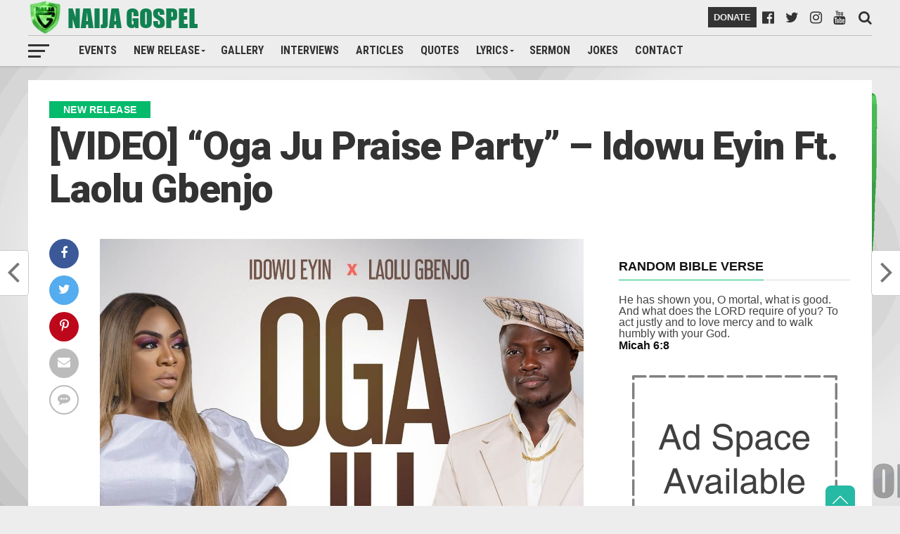

--- FILE ---
content_type: text/html; charset=UTF-8
request_url: https://naijagospel.org/video-oga-ju-praise-party-idowu-eyin-ft-laolu-gbenjo/
body_size: 27986
content:
<!DOCTYPE html>
<html lang="en-GB" prefix="og: https://ogp.me/ns#">
<head>
<script async src="https://pagead2.googlesyndication.com/pagead/js/adsbygoogle.js?client=ca-pub-7631525562236201" crossorigin="anonymous"></script>
	<style>
		#donate_btn:hover{
			background-color: #04ba6b !important;
			color:black !important;
			cursor: pointer;
		}
	</style>
	<script async src="https://pagead2.googlesyndication.com/pagead/js/adsbygoogle.js"></script>
<script>
  (adsbygoogle = window.adsbygoogle || []).push({
    google_ad_client: "ca-pub-1987535463975302",
    enable_page_level_ads: true
  });
</script>
<meta charset="UTF-8" >
<meta name="viewport" id="viewport" content="width=device-width, initial-scale=1.0, maximum-scale=1.0, minimum-scale=1.0, user-scalable=no" />
<link rel="pingback" href="https://naijagospel.org/xmlrpc.php" />
<meta property="og:image" content="https://naijagospel.org/wp-content/uploads/2023/01/Oga-Ju-Praise-Party-Idowu-Eyin-naijagospel.org_-1000x600.jpg" />
<meta name="twitter:image" content="https://naijagospel.org/wp-content/uploads/2023/01/Oga-Ju-Praise-Party-Idowu-Eyin-naijagospel.org_-1000x600.jpg" />
<meta property="og:type" content="article" />
<meta property="og:description" content="Uk-Based Nigerian gospel singer and music minister, Idowu Eyin wraps up the year 2022 with a sizzling praise offering and she aptly titles it &#8220;Oga Ju Praise Party&#8221;. The dynamic songstress teams up with the sensational Laolu Gbenjo &#8211; The Alujo Master and his Amazing LG team, to deliver this sweet highlife fusion sure to [&hellip;]" />
<meta name="twitter:card" content="summary">
<meta name="twitter:url" content="https://naijagospel.org/video-oga-ju-praise-party-idowu-eyin-ft-laolu-gbenjo/">
<meta name="twitter:title" content="[VIDEO] &#8220;Oga Ju Praise Party&#8221; &#8211; Idowu Eyin Ft. Laolu Gbenjo">
<meta name="twitter:description" content="Uk-Based Nigerian gospel singer and music minister, Idowu Eyin wraps up the year 2022 with a sizzling praise offering and she aptly titles it &#8220;Oga Ju Praise Party&#8221;. The dynamic songstress teams up with the sensational Laolu Gbenjo &#8211; The Alujo Master and his Amazing LG team, to deliver this sweet highlife fusion sure to [&hellip;]">
<script type="text/javascript">
/* <![CDATA[ */
(()=>{var e={};e.g=function(){if("object"==typeof globalThis)return globalThis;try{return this||new Function("return this")()}catch(e){if("object"==typeof window)return window}}(),function({ampUrl:n,isCustomizePreview:t,isAmpDevMode:r,noampQueryVarName:o,noampQueryVarValue:s,disabledStorageKey:i,mobileUserAgents:a,regexRegex:c}){if("undefined"==typeof sessionStorage)return;const d=new RegExp(c);if(!a.some((e=>{const n=e.match(d);return!(!n||!new RegExp(n[1],n[2]).test(navigator.userAgent))||navigator.userAgent.includes(e)})))return;e.g.addEventListener("DOMContentLoaded",(()=>{const e=document.getElementById("amp-mobile-version-switcher");if(!e)return;e.hidden=!1;const n=e.querySelector("a[href]");n&&n.addEventListener("click",(()=>{sessionStorage.removeItem(i)}))}));const g=r&&["paired-browsing-non-amp","paired-browsing-amp"].includes(window.name);if(sessionStorage.getItem(i)||t||g)return;const u=new URL(location.href),m=new URL(n);m.hash=u.hash,u.searchParams.has(o)&&s===u.searchParams.get(o)?sessionStorage.setItem(i,"1"):m.href!==u.href&&(window.stop(),location.replace(m.href))}({"ampUrl":"https:\/\/naijagospel.org\/video-oga-ju-praise-party-idowu-eyin-ft-laolu-gbenjo\/?amp=1","noampQueryVarName":"noamp","noampQueryVarValue":"mobile","disabledStorageKey":"amp_mobile_redirect_disabled","mobileUserAgents":["Mobile","Android","Silk\/","Kindle","BlackBerry","Opera Mini","Opera Mobi"],"regexRegex":"^\\\/((?:.|\\n)+)\\\/([i]*)$","isCustomizePreview":false,"isAmpDevMode":false})})();
/* ]]> */
</script>
<!-- Google tag (gtag.js) consent mode dataLayer added by Site Kit -->
<script type="text/javascript" id="google_gtagjs-js-consent-mode-data-layer">
/* <![CDATA[ */
window.dataLayer = window.dataLayer || [];function gtag(){dataLayer.push(arguments);}
gtag('consent', 'default', {"ad_personalization":"denied","ad_storage":"denied","ad_user_data":"denied","analytics_storage":"denied","functionality_storage":"denied","security_storage":"denied","personalization_storage":"denied","region":["AT","BE","BG","CH","CY","CZ","DE","DK","EE","ES","FI","FR","GB","GR","HR","HU","IE","IS","IT","LI","LT","LU","LV","MT","NL","NO","PL","PT","RO","SE","SI","SK"],"wait_for_update":500});
window._googlesitekitConsentCategoryMap = {"statistics":["analytics_storage"],"marketing":["ad_storage","ad_user_data","ad_personalization"],"functional":["functionality_storage","security_storage"],"preferences":["personalization_storage"]};
window._googlesitekitConsents = {"ad_personalization":"denied","ad_storage":"denied","ad_user_data":"denied","analytics_storage":"denied","functionality_storage":"denied","security_storage":"denied","personalization_storage":"denied","region":["AT","BE","BG","CH","CY","CZ","DE","DK","EE","ES","FI","FR","GB","GR","HR","HU","IE","IS","IT","LI","LT","LU","LV","MT","NL","NO","PL","PT","RO","SE","SI","SK"],"wait_for_update":500};
/* ]]> */
</script>
<!-- End Google tag (gtag.js) consent mode dataLayer added by Site Kit -->

<!-- Search Engine Optimization by Rank Math - https://rankmath.com/ -->
<title>[VIDEO] &quot;Oga Ju Praise Party&quot; - Idowu Eyin Ft. Laolu Gbenjo - Naija Gospel</title>
<meta name="description" content="Uk-Based Nigerian gospel singer and music minister, Idowu Eyin wraps up the year 2022 with a sizzling praise offering and she aptly titles it &quot;Oga Ju Praise"/>
<meta name="robots" content="follow, index, max-snippet:-1, max-video-preview:-1, max-image-preview:large"/>
<link rel="canonical" href="https://naijagospel.org/video-oga-ju-praise-party-idowu-eyin-ft-laolu-gbenjo/" />
<meta property="og:locale" content="en_GB" />
<meta property="og:type" content="article" />
<meta property="og:title" content="[VIDEO] &quot;Oga Ju Praise Party&quot; - Idowu Eyin Ft. Laolu Gbenjo - Naija Gospel" />
<meta property="og:description" content="Uk-Based Nigerian gospel singer and music minister, Idowu Eyin wraps up the year 2022 with a sizzling praise offering and she aptly titles it &quot;Oga Ju Praise" />
<meta property="og:url" content="https://naijagospel.org/video-oga-ju-praise-party-idowu-eyin-ft-laolu-gbenjo/" />
<meta property="og:site_name" content="Naija Gospel" />
<meta property="article:publisher" content="https://facebook.com/naijagospel" />
<meta property="article:tag" content="Download" />
<meta property="article:tag" content="Idowu Eyin" />
<meta property="article:tag" content="Laolu Gbenjo" />
<meta property="article:tag" content="Naija Gospel" />
<meta property="article:tag" content="Oga Ju Praise Party" />
<meta property="article:tag" content="Video" />
<meta property="article:section" content="NEW RELEASE" />
<meta property="og:updated_time" content="2023-01-07T10:10:03+01:00" />
<meta property="og:image" content="https://naijagospel.org/wp-content/uploads/2023/01/Oga-Ju-Praise-Party-Idowu-Eyin-naijagospel.org_.jpg" />
<meta property="og:image:secure_url" content="https://naijagospel.org/wp-content/uploads/2023/01/Oga-Ju-Praise-Party-Idowu-Eyin-naijagospel.org_.jpg" />
<meta property="og:image:width" content="1280" />
<meta property="og:image:height" content="1280" />
<meta property="og:image:alt" content="Oga Ju Praise Party" />
<meta property="og:image:type" content="image/jpeg" />
<meta property="article:published_time" content="2022-12-30T10:04:22+01:00" />
<meta property="article:modified_time" content="2023-01-07T10:10:03+01:00" />
<meta name="twitter:card" content="summary_large_image" />
<meta name="twitter:title" content="[VIDEO] &quot;Oga Ju Praise Party&quot; - Idowu Eyin Ft. Laolu Gbenjo - Naija Gospel" />
<meta name="twitter:description" content="Uk-Based Nigerian gospel singer and music minister, Idowu Eyin wraps up the year 2022 with a sizzling praise offering and she aptly titles it &quot;Oga Ju Praise" />
<meta name="twitter:site" content="@naija_gospel" />
<meta name="twitter:creator" content="@naija_gospel" />
<meta name="twitter:image" content="https://naijagospel.org/wp-content/uploads/2023/01/Oga-Ju-Praise-Party-Idowu-Eyin-naijagospel.org_.jpg" />
<meta name="twitter:label1" content="Written by" />
<meta name="twitter:data1" content="Kolleenx" />
<meta name="twitter:label2" content="Time to read" />
<meta name="twitter:data2" content="Less than a minute" />
<script type="application/ld+json" class="rank-math-schema">{"@context":"https://schema.org","@graph":[{"@type":"Place","@id":"https://naijagospel.org/#place","address":{"@type":"PostalAddress","addressCountry":"Nigeria"}},{"@type":["EntertainmentBusiness","Organization"],"@id":"https://naijagospel.org/#organization","name":"Naija Gospel. Org","url":"https://naijagospel.org","sameAs":["https://facebook.com/naijagospel","https://twitter.com/naija_gospel"],"email":"naijagospel@gmail.com","address":{"@type":"PostalAddress","addressCountry":"Nigeria"},"logo":{"@type":"ImageObject","@id":"https://naijagospel.org/#logo","url":"https://naijagospel.org/wp-content/uploads/2018/08/cropped-naija-gospel-logo2.png","contentUrl":"https://naijagospel.org/wp-content/uploads/2018/08/cropped-naija-gospel-logo2.png","caption":"Naija Gospel","inLanguage":"en-GB","width":"1500","height":"1500"},"openingHours":["Monday,Tuesday,Wednesday,Thursday,Friday,Saturday,Sunday 09:00-17:00"],"location":{"@id":"https://naijagospel.org/#place"},"image":{"@id":"https://naijagospel.org/#logo"},"telephone":"+2348177450084"},{"@type":"WebSite","@id":"https://naijagospel.org/#website","url":"https://naijagospel.org","name":"Naija Gospel","alternateName":"naijagospel","publisher":{"@id":"https://naijagospel.org/#organization"},"inLanguage":"en-GB"},{"@type":"ImageObject","@id":"https://naijagospel.org/wp-content/uploads/2023/01/Oga-Ju-Praise-Party-Idowu-Eyin-naijagospel.org_.jpg","url":"https://naijagospel.org/wp-content/uploads/2023/01/Oga-Ju-Praise-Party-Idowu-Eyin-naijagospel.org_.jpg","width":"1280","height":"1280","inLanguage":"en-GB"},{"@type":"WebPage","@id":"https://naijagospel.org/video-oga-ju-praise-party-idowu-eyin-ft-laolu-gbenjo/#webpage","url":"https://naijagospel.org/video-oga-ju-praise-party-idowu-eyin-ft-laolu-gbenjo/","name":"[VIDEO] &quot;Oga Ju Praise Party&quot; - Idowu Eyin Ft. Laolu Gbenjo - Naija Gospel","datePublished":"2022-12-30T10:04:22+01:00","dateModified":"2023-01-07T10:10:03+01:00","isPartOf":{"@id":"https://naijagospel.org/#website"},"primaryImageOfPage":{"@id":"https://naijagospel.org/wp-content/uploads/2023/01/Oga-Ju-Praise-Party-Idowu-Eyin-naijagospel.org_.jpg"},"inLanguage":"en-GB"},{"@type":"Person","@id":"https://naijagospel.org/author/kolleenx/","name":"Kolleenx","url":"https://naijagospel.org/author/kolleenx/","image":{"@type":"ImageObject","@id":"https://secure.gravatar.com/avatar/b3159253ba948f56dee1624d2c06df164d8299dcec82a486946fc153b520e5c9?s=96&amp;d=mm&amp;r=g","url":"https://secure.gravatar.com/avatar/b3159253ba948f56dee1624d2c06df164d8299dcec82a486946fc153b520e5c9?s=96&amp;d=mm&amp;r=g","caption":"Kolleenx","inLanguage":"en-GB"},"sameAs":["kolleenx@naijagospel.org"],"worksFor":{"@id":"https://naijagospel.org/#organization"}},{"@type":"BlogPosting","headline":"[VIDEO] &quot;Oga Ju Praise Party&quot; - Idowu Eyin Ft. Laolu Gbenjo - Naija Gospel","keywords":"Oga Ju Praise Party,Idowu Eyin,Laolu Gbenjo","datePublished":"2022-12-30T10:04:22+01:00","dateModified":"2023-01-07T10:10:03+01:00","author":{"@id":"https://naijagospel.org/author/kolleenx/","name":"Kolleenx"},"publisher":{"@id":"https://naijagospel.org/#organization"},"description":"Uk-Based Nigerian gospel singer and music minister, Idowu Eyin wraps up the year 2022 with a sizzling praise offering and she aptly titles it &quot;Oga Ju Praise","name":"[VIDEO] &quot;Oga Ju Praise Party&quot; - Idowu Eyin Ft. Laolu Gbenjo - Naija Gospel","@id":"https://naijagospel.org/video-oga-ju-praise-party-idowu-eyin-ft-laolu-gbenjo/#richSnippet","isPartOf":{"@id":"https://naijagospel.org/video-oga-ju-praise-party-idowu-eyin-ft-laolu-gbenjo/#webpage"},"image":{"@id":"https://naijagospel.org/wp-content/uploads/2023/01/Oga-Ju-Praise-Party-Idowu-Eyin-naijagospel.org_.jpg"},"inLanguage":"en-GB","mainEntityOfPage":{"@id":"https://naijagospel.org/video-oga-ju-praise-party-idowu-eyin-ft-laolu-gbenjo/#webpage"}}]}</script>
<!-- /Rank Math WordPress SEO plugin -->

<link rel='dns-prefetch' href='//www.googletagmanager.com' />
<link rel='dns-prefetch' href='//stats.wp.com' />
<link rel='dns-prefetch' href='//fonts.googleapis.com' />
<link rel='dns-prefetch' href='//pagead2.googlesyndication.com' />
<link rel="alternate" type="application/rss+xml" title="Naija Gospel &raquo; Feed" href="https://naijagospel.org/feed/" />
<link rel="alternate" type="application/rss+xml" title="Naija Gospel &raquo; Comments Feed" href="https://naijagospel.org/comments/feed/" />
<link rel="alternate" type="application/rss+xml" title="Naija Gospel &raquo; [VIDEO] &#8220;Oga Ju Praise Party&#8221; &#8211; Idowu Eyin Ft. Laolu Gbenjo Comments Feed" href="https://naijagospel.org/video-oga-ju-praise-party-idowu-eyin-ft-laolu-gbenjo/feed/" />
<link rel="alternate" title="oEmbed (JSON)" type="application/json+oembed" href="https://naijagospel.org/wp-json/oembed/1.0/embed?url=https%3A%2F%2Fnaijagospel.org%2Fvideo-oga-ju-praise-party-idowu-eyin-ft-laolu-gbenjo%2F" />
<link rel="alternate" title="oEmbed (XML)" type="text/xml+oembed" href="https://naijagospel.org/wp-json/oembed/1.0/embed?url=https%3A%2F%2Fnaijagospel.org%2Fvideo-oga-ju-praise-party-idowu-eyin-ft-laolu-gbenjo%2F&#038;format=xml" />
<style id='wp-img-auto-sizes-contain-inline-css' type='text/css'>
img:is([sizes=auto i],[sizes^="auto," i]){contain-intrinsic-size:3000px 1500px}
/*# sourceURL=wp-img-auto-sizes-contain-inline-css */
</style>

<link rel='stylesheet' id='scap.flashblock-css' href='https://naijagospel.org/wp-content/plugins/compact-wp-audio-player/css/flashblock.css?ver=6.9' type='text/css' media='all' />
<link rel='stylesheet' id='scap.player-css' href='https://naijagospel.org/wp-content/plugins/compact-wp-audio-player/css/player.css?ver=6.9' type='text/css' media='all' />
<style id='wp-emoji-styles-inline-css' type='text/css'>

	img.wp-smiley, img.emoji {
		display: inline !important;
		border: none !important;
		box-shadow: none !important;
		height: 1em !important;
		width: 1em !important;
		margin: 0 0.07em !important;
		vertical-align: -0.1em !important;
		background: none !important;
		padding: 0 !important;
	}
/*# sourceURL=wp-emoji-styles-inline-css */
</style>
<link rel='stylesheet' id='wp-block-library-css' href='https://naijagospel.org/wp-includes/css/dist/block-library/style.min.css?ver=6.9' type='text/css' media='all' />
<style id='wp-block-image-inline-css' type='text/css'>
.wp-block-image>a,.wp-block-image>figure>a{display:inline-block}.wp-block-image img{box-sizing:border-box;height:auto;max-width:100%;vertical-align:bottom}@media not (prefers-reduced-motion){.wp-block-image img.hide{visibility:hidden}.wp-block-image img.show{animation:show-content-image .4s}}.wp-block-image[style*=border-radius] img,.wp-block-image[style*=border-radius]>a{border-radius:inherit}.wp-block-image.has-custom-border img{box-sizing:border-box}.wp-block-image.aligncenter{text-align:center}.wp-block-image.alignfull>a,.wp-block-image.alignwide>a{width:100%}.wp-block-image.alignfull img,.wp-block-image.alignwide img{height:auto;width:100%}.wp-block-image .aligncenter,.wp-block-image .alignleft,.wp-block-image .alignright,.wp-block-image.aligncenter,.wp-block-image.alignleft,.wp-block-image.alignright{display:table}.wp-block-image .aligncenter>figcaption,.wp-block-image .alignleft>figcaption,.wp-block-image .alignright>figcaption,.wp-block-image.aligncenter>figcaption,.wp-block-image.alignleft>figcaption,.wp-block-image.alignright>figcaption{caption-side:bottom;display:table-caption}.wp-block-image .alignleft{float:left;margin:.5em 1em .5em 0}.wp-block-image .alignright{float:right;margin:.5em 0 .5em 1em}.wp-block-image .aligncenter{margin-left:auto;margin-right:auto}.wp-block-image :where(figcaption){margin-bottom:1em;margin-top:.5em}.wp-block-image.is-style-circle-mask img{border-radius:9999px}@supports ((-webkit-mask-image:none) or (mask-image:none)) or (-webkit-mask-image:none){.wp-block-image.is-style-circle-mask img{border-radius:0;-webkit-mask-image:url('data:image/svg+xml;utf8,<svg viewBox="0 0 100 100" xmlns="http://www.w3.org/2000/svg"><circle cx="50" cy="50" r="50"/></svg>');mask-image:url('data:image/svg+xml;utf8,<svg viewBox="0 0 100 100" xmlns="http://www.w3.org/2000/svg"><circle cx="50" cy="50" r="50"/></svg>');mask-mode:alpha;-webkit-mask-position:center;mask-position:center;-webkit-mask-repeat:no-repeat;mask-repeat:no-repeat;-webkit-mask-size:contain;mask-size:contain}}:root :where(.wp-block-image.is-style-rounded img,.wp-block-image .is-style-rounded img){border-radius:9999px}.wp-block-image figure{margin:0}.wp-lightbox-container{display:flex;flex-direction:column;position:relative}.wp-lightbox-container img{cursor:zoom-in}.wp-lightbox-container img:hover+button{opacity:1}.wp-lightbox-container button{align-items:center;backdrop-filter:blur(16px) saturate(180%);background-color:#5a5a5a40;border:none;border-radius:4px;cursor:zoom-in;display:flex;height:20px;justify-content:center;opacity:0;padding:0;position:absolute;right:16px;text-align:center;top:16px;width:20px;z-index:100}@media not (prefers-reduced-motion){.wp-lightbox-container button{transition:opacity .2s ease}}.wp-lightbox-container button:focus-visible{outline:3px auto #5a5a5a40;outline:3px auto -webkit-focus-ring-color;outline-offset:3px}.wp-lightbox-container button:hover{cursor:pointer;opacity:1}.wp-lightbox-container button:focus{opacity:1}.wp-lightbox-container button:focus,.wp-lightbox-container button:hover,.wp-lightbox-container button:not(:hover):not(:active):not(.has-background){background-color:#5a5a5a40;border:none}.wp-lightbox-overlay{box-sizing:border-box;cursor:zoom-out;height:100vh;left:0;overflow:hidden;position:fixed;top:0;visibility:hidden;width:100%;z-index:100000}.wp-lightbox-overlay .close-button{align-items:center;cursor:pointer;display:flex;justify-content:center;min-height:40px;min-width:40px;padding:0;position:absolute;right:calc(env(safe-area-inset-right) + 16px);top:calc(env(safe-area-inset-top) + 16px);z-index:5000000}.wp-lightbox-overlay .close-button:focus,.wp-lightbox-overlay .close-button:hover,.wp-lightbox-overlay .close-button:not(:hover):not(:active):not(.has-background){background:none;border:none}.wp-lightbox-overlay .lightbox-image-container{height:var(--wp--lightbox-container-height);left:50%;overflow:hidden;position:absolute;top:50%;transform:translate(-50%,-50%);transform-origin:top left;width:var(--wp--lightbox-container-width);z-index:9999999999}.wp-lightbox-overlay .wp-block-image{align-items:center;box-sizing:border-box;display:flex;height:100%;justify-content:center;margin:0;position:relative;transform-origin:0 0;width:100%;z-index:3000000}.wp-lightbox-overlay .wp-block-image img{height:var(--wp--lightbox-image-height);min-height:var(--wp--lightbox-image-height);min-width:var(--wp--lightbox-image-width);width:var(--wp--lightbox-image-width)}.wp-lightbox-overlay .wp-block-image figcaption{display:none}.wp-lightbox-overlay button{background:none;border:none}.wp-lightbox-overlay .scrim{background-color:#fff;height:100%;opacity:.9;position:absolute;width:100%;z-index:2000000}.wp-lightbox-overlay.active{visibility:visible}@media not (prefers-reduced-motion){.wp-lightbox-overlay.active{animation:turn-on-visibility .25s both}.wp-lightbox-overlay.active img{animation:turn-on-visibility .35s both}.wp-lightbox-overlay.show-closing-animation:not(.active){animation:turn-off-visibility .35s both}.wp-lightbox-overlay.show-closing-animation:not(.active) img{animation:turn-off-visibility .25s both}.wp-lightbox-overlay.zoom.active{animation:none;opacity:1;visibility:visible}.wp-lightbox-overlay.zoom.active .lightbox-image-container{animation:lightbox-zoom-in .4s}.wp-lightbox-overlay.zoom.active .lightbox-image-container img{animation:none}.wp-lightbox-overlay.zoom.active .scrim{animation:turn-on-visibility .4s forwards}.wp-lightbox-overlay.zoom.show-closing-animation:not(.active){animation:none}.wp-lightbox-overlay.zoom.show-closing-animation:not(.active) .lightbox-image-container{animation:lightbox-zoom-out .4s}.wp-lightbox-overlay.zoom.show-closing-animation:not(.active) .lightbox-image-container img{animation:none}.wp-lightbox-overlay.zoom.show-closing-animation:not(.active) .scrim{animation:turn-off-visibility .4s forwards}}@keyframes show-content-image{0%{visibility:hidden}99%{visibility:hidden}to{visibility:visible}}@keyframes turn-on-visibility{0%{opacity:0}to{opacity:1}}@keyframes turn-off-visibility{0%{opacity:1;visibility:visible}99%{opacity:0;visibility:visible}to{opacity:0;visibility:hidden}}@keyframes lightbox-zoom-in{0%{transform:translate(calc((-100vw + var(--wp--lightbox-scrollbar-width))/2 + var(--wp--lightbox-initial-left-position)),calc(-50vh + var(--wp--lightbox-initial-top-position))) scale(var(--wp--lightbox-scale))}to{transform:translate(-50%,-50%) scale(1)}}@keyframes lightbox-zoom-out{0%{transform:translate(-50%,-50%) scale(1);visibility:visible}99%{visibility:visible}to{transform:translate(calc((-100vw + var(--wp--lightbox-scrollbar-width))/2 + var(--wp--lightbox-initial-left-position)),calc(-50vh + var(--wp--lightbox-initial-top-position))) scale(var(--wp--lightbox-scale));visibility:hidden}}
/*# sourceURL=https://naijagospel.org/wp-includes/blocks/image/style.min.css */
</style>
<style id='wp-block-columns-inline-css' type='text/css'>
.wp-block-columns{box-sizing:border-box;display:flex;flex-wrap:wrap!important}@media (min-width:782px){.wp-block-columns{flex-wrap:nowrap!important}}.wp-block-columns{align-items:normal!important}.wp-block-columns.are-vertically-aligned-top{align-items:flex-start}.wp-block-columns.are-vertically-aligned-center{align-items:center}.wp-block-columns.are-vertically-aligned-bottom{align-items:flex-end}@media (max-width:781px){.wp-block-columns:not(.is-not-stacked-on-mobile)>.wp-block-column{flex-basis:100%!important}}@media (min-width:782px){.wp-block-columns:not(.is-not-stacked-on-mobile)>.wp-block-column{flex-basis:0;flex-grow:1}.wp-block-columns:not(.is-not-stacked-on-mobile)>.wp-block-column[style*=flex-basis]{flex-grow:0}}.wp-block-columns.is-not-stacked-on-mobile{flex-wrap:nowrap!important}.wp-block-columns.is-not-stacked-on-mobile>.wp-block-column{flex-basis:0;flex-grow:1}.wp-block-columns.is-not-stacked-on-mobile>.wp-block-column[style*=flex-basis]{flex-grow:0}:where(.wp-block-columns){margin-bottom:1.75em}:where(.wp-block-columns.has-background){padding:1.25em 2.375em}.wp-block-column{flex-grow:1;min-width:0;overflow-wrap:break-word;word-break:break-word}.wp-block-column.is-vertically-aligned-top{align-self:flex-start}.wp-block-column.is-vertically-aligned-center{align-self:center}.wp-block-column.is-vertically-aligned-bottom{align-self:flex-end}.wp-block-column.is-vertically-aligned-stretch{align-self:stretch}.wp-block-column.is-vertically-aligned-bottom,.wp-block-column.is-vertically-aligned-center,.wp-block-column.is-vertically-aligned-top{width:100%}
/*# sourceURL=https://naijagospel.org/wp-includes/blocks/columns/style.min.css */
</style>
<style id='wp-block-group-inline-css' type='text/css'>
.wp-block-group{box-sizing:border-box}:where(.wp-block-group.wp-block-group-is-layout-constrained){position:relative}
/*# sourceURL=https://naijagospel.org/wp-includes/blocks/group/style.min.css */
</style>
<style id='global-styles-inline-css' type='text/css'>
:root{--wp--preset--aspect-ratio--square: 1;--wp--preset--aspect-ratio--4-3: 4/3;--wp--preset--aspect-ratio--3-4: 3/4;--wp--preset--aspect-ratio--3-2: 3/2;--wp--preset--aspect-ratio--2-3: 2/3;--wp--preset--aspect-ratio--16-9: 16/9;--wp--preset--aspect-ratio--9-16: 9/16;--wp--preset--color--black: #000000;--wp--preset--color--cyan-bluish-gray: #abb8c3;--wp--preset--color--white: #ffffff;--wp--preset--color--pale-pink: #f78da7;--wp--preset--color--vivid-red: #cf2e2e;--wp--preset--color--luminous-vivid-orange: #ff6900;--wp--preset--color--luminous-vivid-amber: #fcb900;--wp--preset--color--light-green-cyan: #7bdcb5;--wp--preset--color--vivid-green-cyan: #00d084;--wp--preset--color--pale-cyan-blue: #8ed1fc;--wp--preset--color--vivid-cyan-blue: #0693e3;--wp--preset--color--vivid-purple: #9b51e0;--wp--preset--gradient--vivid-cyan-blue-to-vivid-purple: linear-gradient(135deg,rgb(6,147,227) 0%,rgb(155,81,224) 100%);--wp--preset--gradient--light-green-cyan-to-vivid-green-cyan: linear-gradient(135deg,rgb(122,220,180) 0%,rgb(0,208,130) 100%);--wp--preset--gradient--luminous-vivid-amber-to-luminous-vivid-orange: linear-gradient(135deg,rgb(252,185,0) 0%,rgb(255,105,0) 100%);--wp--preset--gradient--luminous-vivid-orange-to-vivid-red: linear-gradient(135deg,rgb(255,105,0) 0%,rgb(207,46,46) 100%);--wp--preset--gradient--very-light-gray-to-cyan-bluish-gray: linear-gradient(135deg,rgb(238,238,238) 0%,rgb(169,184,195) 100%);--wp--preset--gradient--cool-to-warm-spectrum: linear-gradient(135deg,rgb(74,234,220) 0%,rgb(151,120,209) 20%,rgb(207,42,186) 40%,rgb(238,44,130) 60%,rgb(251,105,98) 80%,rgb(254,248,76) 100%);--wp--preset--gradient--blush-light-purple: linear-gradient(135deg,rgb(255,206,236) 0%,rgb(152,150,240) 100%);--wp--preset--gradient--blush-bordeaux: linear-gradient(135deg,rgb(254,205,165) 0%,rgb(254,45,45) 50%,rgb(107,0,62) 100%);--wp--preset--gradient--luminous-dusk: linear-gradient(135deg,rgb(255,203,112) 0%,rgb(199,81,192) 50%,rgb(65,88,208) 100%);--wp--preset--gradient--pale-ocean: linear-gradient(135deg,rgb(255,245,203) 0%,rgb(182,227,212) 50%,rgb(51,167,181) 100%);--wp--preset--gradient--electric-grass: linear-gradient(135deg,rgb(202,248,128) 0%,rgb(113,206,126) 100%);--wp--preset--gradient--midnight: linear-gradient(135deg,rgb(2,3,129) 0%,rgb(40,116,252) 100%);--wp--preset--font-size--small: 13px;--wp--preset--font-size--medium: 20px;--wp--preset--font-size--large: 36px;--wp--preset--font-size--x-large: 42px;--wp--preset--spacing--20: 0.44rem;--wp--preset--spacing--30: 0.67rem;--wp--preset--spacing--40: 1rem;--wp--preset--spacing--50: 1.5rem;--wp--preset--spacing--60: 2.25rem;--wp--preset--spacing--70: 3.38rem;--wp--preset--spacing--80: 5.06rem;--wp--preset--shadow--natural: 6px 6px 9px rgba(0, 0, 0, 0.2);--wp--preset--shadow--deep: 12px 12px 50px rgba(0, 0, 0, 0.4);--wp--preset--shadow--sharp: 6px 6px 0px rgba(0, 0, 0, 0.2);--wp--preset--shadow--outlined: 6px 6px 0px -3px rgb(255, 255, 255), 6px 6px rgb(0, 0, 0);--wp--preset--shadow--crisp: 6px 6px 0px rgb(0, 0, 0);}:where(.is-layout-flex){gap: 0.5em;}:where(.is-layout-grid){gap: 0.5em;}body .is-layout-flex{display: flex;}.is-layout-flex{flex-wrap: wrap;align-items: center;}.is-layout-flex > :is(*, div){margin: 0;}body .is-layout-grid{display: grid;}.is-layout-grid > :is(*, div){margin: 0;}:where(.wp-block-columns.is-layout-flex){gap: 2em;}:where(.wp-block-columns.is-layout-grid){gap: 2em;}:where(.wp-block-post-template.is-layout-flex){gap: 1.25em;}:where(.wp-block-post-template.is-layout-grid){gap: 1.25em;}.has-black-color{color: var(--wp--preset--color--black) !important;}.has-cyan-bluish-gray-color{color: var(--wp--preset--color--cyan-bluish-gray) !important;}.has-white-color{color: var(--wp--preset--color--white) !important;}.has-pale-pink-color{color: var(--wp--preset--color--pale-pink) !important;}.has-vivid-red-color{color: var(--wp--preset--color--vivid-red) !important;}.has-luminous-vivid-orange-color{color: var(--wp--preset--color--luminous-vivid-orange) !important;}.has-luminous-vivid-amber-color{color: var(--wp--preset--color--luminous-vivid-amber) !important;}.has-light-green-cyan-color{color: var(--wp--preset--color--light-green-cyan) !important;}.has-vivid-green-cyan-color{color: var(--wp--preset--color--vivid-green-cyan) !important;}.has-pale-cyan-blue-color{color: var(--wp--preset--color--pale-cyan-blue) !important;}.has-vivid-cyan-blue-color{color: var(--wp--preset--color--vivid-cyan-blue) !important;}.has-vivid-purple-color{color: var(--wp--preset--color--vivid-purple) !important;}.has-black-background-color{background-color: var(--wp--preset--color--black) !important;}.has-cyan-bluish-gray-background-color{background-color: var(--wp--preset--color--cyan-bluish-gray) !important;}.has-white-background-color{background-color: var(--wp--preset--color--white) !important;}.has-pale-pink-background-color{background-color: var(--wp--preset--color--pale-pink) !important;}.has-vivid-red-background-color{background-color: var(--wp--preset--color--vivid-red) !important;}.has-luminous-vivid-orange-background-color{background-color: var(--wp--preset--color--luminous-vivid-orange) !important;}.has-luminous-vivid-amber-background-color{background-color: var(--wp--preset--color--luminous-vivid-amber) !important;}.has-light-green-cyan-background-color{background-color: var(--wp--preset--color--light-green-cyan) !important;}.has-vivid-green-cyan-background-color{background-color: var(--wp--preset--color--vivid-green-cyan) !important;}.has-pale-cyan-blue-background-color{background-color: var(--wp--preset--color--pale-cyan-blue) !important;}.has-vivid-cyan-blue-background-color{background-color: var(--wp--preset--color--vivid-cyan-blue) !important;}.has-vivid-purple-background-color{background-color: var(--wp--preset--color--vivid-purple) !important;}.has-black-border-color{border-color: var(--wp--preset--color--black) !important;}.has-cyan-bluish-gray-border-color{border-color: var(--wp--preset--color--cyan-bluish-gray) !important;}.has-white-border-color{border-color: var(--wp--preset--color--white) !important;}.has-pale-pink-border-color{border-color: var(--wp--preset--color--pale-pink) !important;}.has-vivid-red-border-color{border-color: var(--wp--preset--color--vivid-red) !important;}.has-luminous-vivid-orange-border-color{border-color: var(--wp--preset--color--luminous-vivid-orange) !important;}.has-luminous-vivid-amber-border-color{border-color: var(--wp--preset--color--luminous-vivid-amber) !important;}.has-light-green-cyan-border-color{border-color: var(--wp--preset--color--light-green-cyan) !important;}.has-vivid-green-cyan-border-color{border-color: var(--wp--preset--color--vivid-green-cyan) !important;}.has-pale-cyan-blue-border-color{border-color: var(--wp--preset--color--pale-cyan-blue) !important;}.has-vivid-cyan-blue-border-color{border-color: var(--wp--preset--color--vivid-cyan-blue) !important;}.has-vivid-purple-border-color{border-color: var(--wp--preset--color--vivid-purple) !important;}.has-vivid-cyan-blue-to-vivid-purple-gradient-background{background: var(--wp--preset--gradient--vivid-cyan-blue-to-vivid-purple) !important;}.has-light-green-cyan-to-vivid-green-cyan-gradient-background{background: var(--wp--preset--gradient--light-green-cyan-to-vivid-green-cyan) !important;}.has-luminous-vivid-amber-to-luminous-vivid-orange-gradient-background{background: var(--wp--preset--gradient--luminous-vivid-amber-to-luminous-vivid-orange) !important;}.has-luminous-vivid-orange-to-vivid-red-gradient-background{background: var(--wp--preset--gradient--luminous-vivid-orange-to-vivid-red) !important;}.has-very-light-gray-to-cyan-bluish-gray-gradient-background{background: var(--wp--preset--gradient--very-light-gray-to-cyan-bluish-gray) !important;}.has-cool-to-warm-spectrum-gradient-background{background: var(--wp--preset--gradient--cool-to-warm-spectrum) !important;}.has-blush-light-purple-gradient-background{background: var(--wp--preset--gradient--blush-light-purple) !important;}.has-blush-bordeaux-gradient-background{background: var(--wp--preset--gradient--blush-bordeaux) !important;}.has-luminous-dusk-gradient-background{background: var(--wp--preset--gradient--luminous-dusk) !important;}.has-pale-ocean-gradient-background{background: var(--wp--preset--gradient--pale-ocean) !important;}.has-electric-grass-gradient-background{background: var(--wp--preset--gradient--electric-grass) !important;}.has-midnight-gradient-background{background: var(--wp--preset--gradient--midnight) !important;}.has-small-font-size{font-size: var(--wp--preset--font-size--small) !important;}.has-medium-font-size{font-size: var(--wp--preset--font-size--medium) !important;}.has-large-font-size{font-size: var(--wp--preset--font-size--large) !important;}.has-x-large-font-size{font-size: var(--wp--preset--font-size--x-large) !important;}
:where(.wp-block-columns.is-layout-flex){gap: 2em;}:where(.wp-block-columns.is-layout-grid){gap: 2em;}
/*# sourceURL=global-styles-inline-css */
</style>
<style id='core-block-supports-inline-css' type='text/css'>
.wp-container-core-columns-is-layout-9d6595d7{flex-wrap:nowrap;}
/*# sourceURL=core-block-supports-inline-css */
</style>

<style id='classic-theme-styles-inline-css' type='text/css'>
/*! This file is auto-generated */
.wp-block-button__link{color:#fff;background-color:#32373c;border-radius:9999px;box-shadow:none;text-decoration:none;padding:calc(.667em + 2px) calc(1.333em + 2px);font-size:1.125em}.wp-block-file__button{background:#32373c;color:#fff;text-decoration:none}
/*# sourceURL=/wp-includes/css/classic-themes.min.css */
</style>
<link rel='stylesheet' id='prefix-style-css' href='https://naijagospel.org/wp-content/plugins/bible-verse-of-the-day/bible-verse-of-the-day.css?ver=6.9' type='text/css' media='all' />
<link rel='stylesheet' id='mvp-custom-style-css' href='https://naijagospel.org/wp-content/themes/the-league/style.css?ver=6.9' type='text/css' media='all' />
<style id='mvp-custom-style-inline-css' type='text/css'>


#mvp-wallpaper {
	background: url() no-repeat 50% 0;
	}

a,
a:visited,
.post-info-name a,
ul.mvp-author-info-list li.mvp-author-info-name span a,
.woocommerce .woocommerce-breadcrumb a {
	color: #0077ee;
	}

#mvp-comments-button a,
#mvp-comments-button span.mvp-comment-but-text,
a.mvp-inf-more-but,
.sp-template a,
.sp-data-table a {
	color: #0077ee !important;
	}

#mvp-comments-button a:hover,
#mvp-comments-button span.mvp-comment-but-text:hover,
a.mvp-inf-more-but:hover {
	border: 1px solid #0077ee;
	color: #0077ee !important;
	}

a:hover,
.mvp-feat4-sub-text h2 a:hover,
span.mvp-widget-head-link a,
.mvp-widget-list-text1 h2 a:hover,
.mvp-blog-story-text h2 a:hover,
.mvp-side-tab-text h2 a:hover,
.mvp-more-post-text h2 a:hover,
span.mvp-blog-story-author a,
.woocommerce .woocommerce-breadcrumb a:hover,
#mvp-side-wrap a:hover,
.mvp-post-info-top h3 a:hover,
#mvp-side-wrap .mvp-widget-feat-text h3 a:hover,
.mvp-widget-author-text h3 a:hover,
#mvp-side-wrap .mvp-widget-author-text h3 a:hover,
.mvp-feat5-text h2 a:hover {
	color: #04ba6b !important;
	}

#mvp-main-nav-wrap,
#mvp-fly-wrap,
ul.mvp-fly-soc-list li a:hover {
	background: #ededed;
	}

ul.mvp-fly-soc-list li a {
	color: #ededed !important;
	}

#mvp-nav-menu ul li a,
span.mvp-nav-soc-head,
span.mvp-nav-search-but,
span.mvp-nav-soc-but,
nav.mvp-fly-nav-menu ul li.menu-item-has-children:after,
nav.mvp-fly-nav-menu ul li.menu-item-has-children.tog-minus:after,
nav.mvp-fly-nav-menu ul li a,
span.mvp-fly-soc-head {
	color: #333333;
	}

ul.mvp-fly-soc-list li a:hover {
	color: #333333 !important;
	}

.mvp-fly-but-wrap span,
ul.mvp-fly-soc-list li a {
	background: #333333;
	}

ul.mvp-fly-soc-list li a:hover {
	border: 2px solid #333333;
	}

#mvp-nav-menu ul li.menu-item-has-children ul.sub-menu li a:after,
#mvp-nav-menu ul li.menu-item-has-children ul.sub-menu li ul.sub-menu li a:after,
#mvp-nav-menu ul li.menu-item-has-children ul.sub-menu li ul.sub-menu li ul.sub-menu li a:after,
#mvp-nav-menu ul li.menu-item-has-children ul.mvp-mega-list li a:after,
#mvp-nav-menu ul li.menu-item-has-children a:after {
	border-color: #333333 transparent transparent transparent;
	}

#mvp-nav-menu ul li:hover a,
span.mvp-nav-search-but:hover,
span.mvp-nav-soc-but:hover,
#mvp-nav-menu ul li ul.mvp-mega-list li a:hover,
nav.mvp-fly-nav-menu ul li a:hover {
	color: #04ba6b !important;
	}

#mvp-nav-menu ul li:hover a {
	border-bottom: 1px solid #04ba6b;
	}

.mvp-fly-but-wrap:hover span {
	background: #04ba6b;
	}

#mvp-nav-menu ul li.menu-item-has-children:hover a:after {
	border-color: #04ba6b transparent transparent transparent !important;
	}

ul.mvp-score-list li:hover {
	border: 1px solid #04ba6b;
	}

.es-nav span:hover a,
ul.mvp-side-tab-list li span.mvp-side-tab-head i {
	color: #04ba6b;
	}

span.mvp-feat1-cat,
.mvp-vid-box-wrap,
span.mvp-post-cat,
.mvp-prev-next-text a,
.mvp-prev-next-text a:visited,
.mvp-prev-next-text a:hover,
.mvp-mob-soc-share-but,
.mvp-scores-status,
.sportspress h1.mvp-post-title .sp-player-number {
	background: #04ba6b;
	}

.sp-table-caption {
	background: #04ba6b !important;
	}

.woocommerce .star-rating span:before,
.woocommerce-message:before,
.woocommerce-info:before,
.woocommerce-message:before {
	color: #04ba6b;
	}

.woocommerce .widget_price_filter .ui-slider .ui-slider-range,
.woocommerce .widget_price_filter .ui-slider .ui-slider-handle,
.woocommerce span.onsale,
.woocommerce #respond input#submit.alt,
.woocommerce a.button.alt,
.woocommerce button.button.alt,
.woocommerce input.button.alt,
.woocommerce #respond input#submit.alt:hover,
.woocommerce a.button.alt:hover,
.woocommerce button.button.alt:hover,
.woocommerce input.button.alt:hover {
	background-color: #04ba6b;
	}

span.mvp-sec-head,
.mvp-authors-name {
	border-bottom: 1px solid #04ba6b;
	}

.woocommerce-error,
.woocommerce-info,
.woocommerce-message {
	border-top-color: #04ba6b;
	}

#mvp-nav-menu ul li a,
nav.mvp-fly-nav-menu ul li a,
#mvp-foot-nav ul.menu li a,
#mvp-foot-menu ul.menu li a {
	font-family: 'Roboto Condensed', sans-serif;
	}

body,
.mvp-feat1-text p,
.mvp-feat4-main-text p,
.mvp-feat2-main-text p,
.mvp-feat3-main-text p,
.mvp-feat4-sub-text p,
.mvp-widget-list-text1 p,
.mvp-blog-story-text p,
.mvp-blog-story-info,
span.mvp-post-excerpt,
ul.mvp-author-info-list li.mvp-author-info-name p,
ul.mvp-author-info-list li.mvp-author-info-name span,
.mvp-post-date,
span.mvp-feat-caption,
span.mvp-feat-caption-wide,
#mvp-content-main p,
#mvp-author-box-text p,
.mvp-more-post-text p,
#mvp-404 p,
#mvp-foot-copy,
#searchform input,
span.mvp-author-page-desc,
#woo-content p,
.mvp-search-text p,
#comments .c p,
.mvp-widget-feat-text p,
.mvp-feat5-text p {
	font-family: 'Amasis MT Pro', sans-serif;
	}

span.mvp-nav-soc-head,
.mvp-score-status p,
.mvp-score-teams p,
.mvp-scores-status p,
.mvp-scores-teams p,
ul.mvp-feat2-list li h3,
.mvp-feat4-sub-text h3,
.mvp-widget-head-wrap h4,
span.mvp-widget-head-link,
.mvp-widget-list-text1 h3,
.mvp-blog-story-text h3,
ul.mvp-side-tab-list li span.mvp-side-tab-head,
.mvp-side-tab-text h3,
span.mvp-post-cat,
.mvp-post-tags,
span.mvp-author-box-name,
#mvp-comments-button a,
#mvp-comments-button span.mvp-comment-but-text,
span.mvp-sec-head,
a.mvp-inf-more-but,
.pagination span, .pagination a,
.woocommerce ul.product_list_widget span.product-title,
.woocommerce ul.product_list_widget li a,
.woocommerce #reviews #comments ol.commentlist li .comment-text p.meta,
.woocommerce .related h2,
.woocommerce div.product .woocommerce-tabs .panel h2,
.woocommerce div.product .product_title,
#mvp-content-main h1,
#mvp-content-main h2,
#mvp-content-main h3,
#mvp-content-main h4,
#mvp-content-main h5,
#mvp-content-main h6,
#woo-content h1.page-title,
.woocommerce .woocommerce-breadcrumb,
.mvp-authors-name,
#respond #submit,
.comment-reply a,
#cancel-comment-reply-link,
span.mvp-feat1-cat,
span.mvp-post-info-date,
.mvp-widget-feat-text h3,
.mvp-widget-author-text h3 a,
.sp-table-caption {
	font-family: 'Amasis MT Pro', sans-serif !important;
	}

.mvp-feat1-text h2,
.mvp-feat1-text h2.mvp-stand-title,
.mvp-feat4-main-text h2,
.mvp-feat4-main-text h2.mvp-stand-title,
.mvp-feat1-sub-text h2,
.mvp-feat2-main-text h2,
.mvp-feat2-sub-text h2,
ul.mvp-feat2-list li h2,
.mvp-feat3-main-text h2,
.mvp-feat3-sub-text h2,
.mvp-feat4-sub-text h2 a,
.mvp-widget-list-text1 h2 a,
.mvp-blog-story-text h2 a,
.mvp-side-tab-text h2 a,
#mvp-content-main blockquote p,
.mvp-more-post-text h2 a,
h2.mvp-authors-latest a,
.mvp-widget-feat-text h2 a,
.mvp-widget-author-text h2 a,
.mvp-feat5-text h2 a,
.mvp-scores-title h2 a {
	font-family: 'AmasisMTPro-Black', sans-serif;
	}

h1.mvp-post-title,
.mvp-cat-head h1,
#mvp-404 h1,
h1.mvp-author-top-head,
#woo-content h1.page-title,
.woocommerce div.product .product_title,
.woocommerce ul.products li.product h3 {
	font-family: 'Roboto', sans-serif;
	}

	

	.mvp-nav-links {
		display: none;
		}
		

	.single #mvp-foot-wrap {
		padding-bottom: 70px;
		}
		
/*# sourceURL=mvp-custom-style-inline-css */
</style>
<link rel='stylesheet' id='mvp-reset-css' href='https://naijagospel.org/wp-content/themes/the-league/css/reset.css?ver=6.9' type='text/css' media='all' />
<link rel='stylesheet' id='fontawesome-css' href='https://naijagospel.org/wp-content/themes/the-league/font-awesome/css/font-awesome.css?ver=6.9' type='text/css' media='all' />
<link crossorigin="anonymous" rel='stylesheet' id='mvp-fonts-css' href='//fonts.googleapis.com/css?family=Advent+Pro%3A700%7CRoboto%3A300%2C400%2C500%2C700%2C900%7COswald%3A300%2C400%2C700%7CLato%3A300%2C400%2C700%7CWork+Sans%3A200%2C300%2C400%2C500%2C600%2C700%2C800%2C900%7COpen+Sans%3A400%2C700%2C800%7CAmasisMTPro-Black%3A100%2C200%2C300%2C400%2C500%2C600%2C700%2C800%2C900%7CRoboto%3A100%2C200%2C300%2C400%2C500%2C600%2C700%2C800%2C900%7CAmasis+MT+Pro%3A100%2C200%2C300%2C400%2C500%2C600%2C700%2C800%2C900%7CAmasis+MT+Pro%3A100%2C200%2C300%2C400%2C500%2C600%2C700%2C800%2C900%7CRoboto+Condensed%3A100%2C200%2C300%2C400%2C500%2C600%2C700%2C800%2C900&#038;subset=latin,latin-ext,cyrillic,cyrillic-ext,greek-ext,greek,vietnamese' type='text/css' media='all' />
<link rel='stylesheet' id='mvp-media-queries-css' href='https://naijagospel.org/wp-content/themes/the-league/css/media-queries.css?ver=6.9' type='text/css' media='all' />
<link rel='stylesheet' id='mediaelement-css' href='https://naijagospel.org/wp-includes/js/mediaelement/mediaelementplayer-legacy.min.css?ver=4.2.17' type='text/css' media='all' />
<link rel='stylesheet' id='wp-mediaelement-css' href='https://naijagospel.org/wp-includes/js/mediaelement/wp-mediaelement.min.css?ver=6.9' type='text/css' media='all' />
<link rel='stylesheet' id='themify-audio-dock-css' href='https://naijagospel.org/wp-content/plugins/themify-audio-dock/assets/styles.css?ver=2.0.6' type='text/css' media='all' />
<script type="text/javascript" src="https://naijagospel.org/wp-content/plugins/compact-wp-audio-player/js/soundmanager2-nodebug-jsmin.js?ver=6.9" id="scap.soundmanager2-js"></script>
<script type="text/javascript" src="https://naijagospel.org/wp-includes/js/jquery/jquery.min.js?ver=3.7.1" id="jquery-core-js"></script>
<script type="text/javascript" src="https://naijagospel.org/wp-includes/js/jquery/jquery-migrate.min.js?ver=3.4.1" id="jquery-migrate-js"></script>

<!-- Google tag (gtag.js) snippet added by Site Kit -->
<!-- Google Analytics snippet added by Site Kit -->
<script type="text/javascript" src="https://www.googletagmanager.com/gtag/js?id=GT-PB66LRS" id="google_gtagjs-js" async></script>
<script type="text/javascript" id="google_gtagjs-js-after">
/* <![CDATA[ */
window.dataLayer = window.dataLayer || [];function gtag(){dataLayer.push(arguments);}
gtag("set","linker",{"domains":["naijagospel.org"]});
gtag("js", new Date());
gtag("set", "developer_id.dZTNiMT", true);
gtag("config", "GT-PB66LRS");
//# sourceURL=google_gtagjs-js-after
/* ]]> */
</script>
<link rel="https://api.w.org/" href="https://naijagospel.org/wp-json/" /><link rel="alternate" title="JSON" type="application/json" href="https://naijagospel.org/wp-json/wp/v2/posts/37609" /><link rel="EditURI" type="application/rsd+xml" title="RSD" href="https://naijagospel.org/xmlrpc.php?rsd" />
<meta name="generator" content="WordPress 6.9" />
<link rel='shortlink' href='https://naijagospel.org/?p=37609' />
<meta name="generator" content="Site Kit by Google 1.170.0" /><link rel="alternate" type="text/html" media="only screen and (max-width: 640px)" href="https://naijagospel.org/video-oga-ju-praise-party-idowu-eyin-ft-laolu-gbenjo/?amp=1">	<style>img#wpstats{display:none}</style>
		
<!-- Google AdSense meta tags added by Site Kit -->
<meta name="google-adsense-platform-account" content="ca-host-pub-2644536267352236">
<meta name="google-adsense-platform-domain" content="sitekit.withgoogle.com">
<!-- End Google AdSense meta tags added by Site Kit -->
<style type="text/css" id="custom-background-css">
body.custom-background { background-color: #ededed; background-image: url("https://naijagospel.org/wp-content/uploads/2024/05/NG-3D.gif"); background-position: left top; background-size: auto; background-repeat: repeat; background-attachment: scroll; }
</style>
	<link rel="amphtml" href="https://naijagospel.org/video-oga-ju-praise-party-idowu-eyin-ft-laolu-gbenjo/?amp=1">
<!-- Google Tag Manager snippet added by Site Kit -->
<script type="text/javascript">
/* <![CDATA[ */

			( function( w, d, s, l, i ) {
				w[l] = w[l] || [];
				w[l].push( {'gtm.start': new Date().getTime(), event: 'gtm.js'} );
				var f = d.getElementsByTagName( s )[0],
					j = d.createElement( s ), dl = l != 'dataLayer' ? '&l=' + l : '';
				j.async = true;
				j.src = 'https://www.googletagmanager.com/gtm.js?id=' + i + dl;
				f.parentNode.insertBefore( j, f );
			} )( window, document, 'script', 'dataLayer', 'GTM-WVG7WJ' );
			
/* ]]> */
</script>

<!-- End Google Tag Manager snippet added by Site Kit -->

<!-- Google AdSense snippet added by Site Kit -->
<script type="text/javascript" async="async" src="https://pagead2.googlesyndication.com/pagead/js/adsbygoogle.js?client=ca-pub-7631525562236201&amp;host=ca-host-pub-2644536267352236" crossorigin="anonymous"></script>

<!-- End Google AdSense snippet added by Site Kit -->
<style>#amp-mobile-version-switcher{left:0;position:absolute;width:100%;z-index:100}#amp-mobile-version-switcher>a{background-color:#444;border:0;color:#eaeaea;display:block;font-family:-apple-system,BlinkMacSystemFont,Segoe UI,Roboto,Oxygen-Sans,Ubuntu,Cantarell,Helvetica Neue,sans-serif;font-size:16px;font-weight:600;padding:15px 0;text-align:center;-webkit-text-decoration:none;text-decoration:none}#amp-mobile-version-switcher>a:active,#amp-mobile-version-switcher>a:focus,#amp-mobile-version-switcher>a:hover{-webkit-text-decoration:underline;text-decoration:underline}</style><link rel="icon" href="https://naijagospel.org/wp-content/uploads/2022/12/ng_png-80x80.png" sizes="32x32" />
<link rel="icon" href="https://naijagospel.org/wp-content/uploads/2022/12/ng_png-300x300.png" sizes="192x192" />
<link rel="apple-touch-icon" href="https://naijagospel.org/wp-content/uploads/2022/12/ng_png-300x300.png" />
<meta name="msapplication-TileImage" content="https://naijagospel.org/wp-content/uploads/2022/12/ng_png-300x300.png" />
</head>
<body class="wp-singular post-template-default single single-post postid-37609 single-format-standard custom-background wp-theme-the-league">
	<div id="mvp-fly-wrap">
	<div id="mvp-fly-menu-top" class="left relative">
		<div class="mvp-fly-top-out left relative">
			<div class="mvp-fly-top-in">
				<div id="mvp-fly-logo" class="left relative">
											<a href="https://naijagospel.org/"><img src="https://naijagospel.org/wp-content/uploads/2019/03/naijagosepl21.png" alt="Naija Gospel" data-rjs="2" /></a>
									</div><!--mvp-fly-logo-->
			</div><!--mvp-fly-top-in-->
			<div class="mvp-fly-but-wrap mvp-fly-but-menu mvp-fly-but-click">
				<span></span>
				<span></span>
				<span></span>
				<span></span>
			</div><!--mvp-fly-but-wrap-->
		</div><!--mvp-fly-top-out-->
	</div><!--mvp-fly-menu-top-->
	<div id="mvp-fly-menu-wrap">
		<nav class="mvp-fly-nav-menu left relative">
			<div class="menu-naija-rooms-container"><ul id="menu-naija-rooms" class="menu"><li id="menu-item-21415" class="menu-item menu-item-type-taxonomy menu-item-object-category menu-item-21415"><a href="https://naijagospel.org/category/events/">EVENTS</a></li>
<li id="menu-item-2524" class="h1site-title text-align center menu-item menu-item-type-taxonomy menu-item-object-category current-post-ancestor current-menu-parent current-post-parent menu-item-has-children menu-item-2524"><a href="https://naijagospel.org/category/new-release/" title="Latest Download">NEW RELEASE</a>
<ul class="sub-menu">
	<li id="menu-item-21117" class="menu-item menu-item-type-taxonomy menu-item-object-category current-post-ancestor current-menu-parent current-post-parent menu-item-21117"><a href="https://naijagospel.org/category/videos/">VIDEOS</a></li>
</ul>
</li>
<li id="menu-item-2519" class="menu-item menu-item-type-taxonomy menu-item-object-category menu-item-2519"><a href="https://naijagospel.org/category/gallery/" title="Pictures speaks">GALLERY</a></li>
<li id="menu-item-2518" class="menu-item menu-item-type-taxonomy menu-item-object-category menu-item-2518"><a href="https://naijagospel.org/category/interviews/" title="One on one">INTERVIEWS</a></li>
<li id="menu-item-18559" class="menu-item menu-item-type-taxonomy menu-item-object-category menu-item-18559"><a href="https://naijagospel.org/category/articles/">ARTICLES</a></li>
<li id="menu-item-6135" class="menu-item menu-item-type-taxonomy menu-item-object-category menu-item-6135"><a href="https://naijagospel.org/category/quotes/">QUOTES</a></li>
<li id="menu-item-21115" class="menu-item menu-item-type-taxonomy menu-item-object-category menu-item-has-children menu-item-21115"><a href="https://naijagospel.org/category/lyrics/">LYRICS</a>
<ul class="sub-menu">
	<li id="menu-item-21118" class="menu-item menu-item-type-taxonomy menu-item-object-category menu-item-21118"><a href="https://naijagospel.org/category/worship/">WORSHIP</a></li>
</ul>
</li>
<li id="menu-item-21116" class="menu-item menu-item-type-taxonomy menu-item-object-category menu-item-21116"><a href="https://naijagospel.org/category/sermon/">SERMON</a></li>
<li id="menu-item-21420" class="menu-item menu-item-type-taxonomy menu-item-object-category menu-item-21420"><a href="https://naijagospel.org/category/jokes/">JOKES</a></li>
<li id="menu-item-21414" class="menu-item menu-item-type-post_type menu-item-object-page menu-item-21414"><a href="https://naijagospel.org/contact-naijagospel/">CONTACT</a></li>
</ul></div>		</nav>
	</div><!--mvp-fly-menu-wrap-->
	<div id="mvp-fly-soc-wrap">
<!-- 		<span class="mvp-fly-soc-head">Connect with us</span> -->
		<a href='https://paystack.com/pay/ngdonation' target="_blank"><button style="background-color:#333333;color:#ededed;font-weight:bold;margin-top:10px;margin-bottom:20px;line-height:1;padding: 8px 8px;border:none;">DONATE</button></a>
		<ul class="mvp-fly-soc-list left relative">
							<li><a href="https://facebook.com/naijagospel" target="_blank" class="fa fa-facebook-official fa-2"></a></li>
										<li><a href="https://twitter.com/naija_gospel" target="_blank" class="fa fa-twitter fa-2"></a></li>
										<li><a href="https://pinterest.com/naijagospel" target="_blank" class="fa fa-pinterest-p fa-2"></a></li>
										<li><a href="https://instagram.com/naijagospel" target="_blank" class="fa fa-instagram fa-2"></a></li>
													<li><a href="https://youtube.com/naijagospel" target="_blank" class="fa fa-youtube-play fa-2"></a></li>
										<li><a href="https://www.linkedin.com/in/naijagospel/" target="_blank" class="fa fa-linkedin fa-2"></a></li>
										<li><a href="https://www.tumblr.com/blog/naijagospel" target="_blank" class="fa fa-tumblr fa-2"></a></li>
					</ul>
	</div><!--mvp-fly-soc-wrap-->
</div><!--mvp-fly-wrap-->				<div id="mvp-site" class="left relative">
		<div id="mvp-search-wrap">
			<div id="mvp-search-box">
				<form method="get" id="searchform" action="https://naijagospel.org/">
	<input type="text" name="s" id="s" value="Search" onfocus='if (this.value == "Search") { this.value = ""; }' onblur='if (this.value == "") { this.value = "Search"; }' />
	<input type="hidden" id="searchsubmit" value="Search" />
</form>			</div><!--mvp-search-box-->
			<div class="mvp-search-but-wrap mvp-search-click">
				<span></span>
				<span></span>
			</div><!--mvp-search-but-wrap-->
		</div><!--mvp-search-wrap-->
		<header id="mvp-top-head-wrap">
						<nav id="mvp-main-nav-wrap">
				<div id="mvp-top-nav-wrap" class="left relative">
					<div class="mvp-main-box-cont">
						<div id="mvp-top-nav-cont" class="left relative">
							<div class="mvp-top-nav-right-out relative">
								<div class="mvp-top-nav-right-in">
									<div id="mvp-top-nav-left" class="left relative">
										<div class="mvp-top-nav-left-out relative">
											<div class="mvp-top-nav-menu-but left relative">
												<div class="mvp-fly-but-wrap mvp-fly-but-click left relative">
													<span></span>
													<span></span>
													<span></span>
													<span></span>
												</div><!--mvp-fly-but-wrap-->
											</div><!--mvp-top-nav-menu-but-->
											<div class="mvp-top-nav-left-in">
												<div id="mvp-top-nav-logo" class="left relative" itemscope itemtype="http://schema.org/Organization">
																											<a itemprop="url" href="https://naijagospel.org/"><img itemprop="logo" src="https://naijagospel.org/wp-content/uploads/2019/03/naijagosepl21.png" alt="Naija Gospel" data-rjs="2" /></a>
																																								<h2 class="mvp-logo-title">Naija Gospel</h2>
																									</div><!--mvp-top-nav-logo-->
																							</div><!--mvp-top-nav-left-in-->
										</div><!--mvp-top-nav-left-out-->
									</div><!--mvp-top-nav-left-->
								</div><!--mvp-top-nav-right-in-->
								<div id="mvp-top-nav-right" class="right relative">
<!-- 									 -->
									
																		<div id="mvp-top-nav-soc" class="left relative">
										
																					<a href="https://youtube.com/naijagospel" target="_blank"><span class="mvp-nav-soc-but fa fa-youtube fa-2"></span></a>
																															<a href="https://instagram.com/naijagospel" target="_blank"><span class="mvp-nav-soc-but fa fa-instagram fa-2"></span></a>
																															<a href="https://twitter.com/naija_gospel" target="_blank"><span class="mvp-nav-soc-but fa fa-twitter fa-2"></span></a>
																															<a href="https://facebook.com/naijagospel" target="_blank"><span class="mvp-nav-soc-but fa fa-facebook-official fa-2"></span></a>
										<!-- 										<span class="mvp-nav-soc-head">Connect with us</span> -->
											<a href='https://paystack.com/pay/ngdonation' target="_blank"><button id="donate_btn" style="background-color:#333333;color:#ededed;font-weight:bold;margin-top:10px;line-height:1;padding: 8px 8px;border:none;">DONATE</button></a>
										

									</div><!--mvp-top-nav-soc-->
																		<span class="mvp-nav-search-but fa fa-search fa-2 mvp-search-click"></span>
								</div><!--mvp-top-nav-right-->
							</div><!--mvp-top-nav-right-out-->
						</div><!--mvp-top-nav-cont-->
					</div><!--mvp-main-box-cont-->
				</div><!--mvp-top-nav-wrap-->
				<div id="mvp-bot-nav-wrap" class="left relative">
					<div class="mvp-main-box-cont">
						<div id="mvp-bot-nav-cont" class="left">
							<div class="mvp-bot-nav-out">
								<div class="mvp-fly-but-wrap mvp-fly-but-click left relative">
									<span></span>
									<span></span>
									<span></span>
									<span></span>
								</div><!--mvp-fly-but-wrap-->
								<div class="mvp-bot-nav-in">
									<div id="mvp-nav-menu" class="left">
										<div class="menu-naija-rooms-container"><ul id="menu-naija-rooms-1" class="menu"><li class="menu-item menu-item-type-taxonomy menu-item-object-category menu-item-21415"><a href="https://naijagospel.org/category/events/">EVENTS</a></li>
<li class="h1site-title text-align center menu-item menu-item-type-taxonomy menu-item-object-category current-post-ancestor current-menu-parent current-post-parent menu-item-has-children menu-item-2524"><a href="https://naijagospel.org/category/new-release/" title="Latest Download">NEW RELEASE</a>
<ul class="sub-menu">
	<li class="menu-item menu-item-type-taxonomy menu-item-object-category current-post-ancestor current-menu-parent current-post-parent menu-item-21117"><a href="https://naijagospel.org/category/videos/">VIDEOS</a></li>
</ul>
</li>
<li class="menu-item menu-item-type-taxonomy menu-item-object-category menu-item-2519"><a href="https://naijagospel.org/category/gallery/" title="Pictures speaks">GALLERY</a></li>
<li class="menu-item menu-item-type-taxonomy menu-item-object-category menu-item-2518"><a href="https://naijagospel.org/category/interviews/" title="One on one">INTERVIEWS</a></li>
<li class="menu-item menu-item-type-taxonomy menu-item-object-category menu-item-18559"><a href="https://naijagospel.org/category/articles/">ARTICLES</a></li>
<li class="menu-item menu-item-type-taxonomy menu-item-object-category menu-item-6135"><a href="https://naijagospel.org/category/quotes/">QUOTES</a></li>
<li class="menu-item menu-item-type-taxonomy menu-item-object-category menu-item-has-children menu-item-21115"><a href="https://naijagospel.org/category/lyrics/">LYRICS</a>
<ul class="sub-menu">
	<li class="menu-item menu-item-type-taxonomy menu-item-object-category menu-item-21118"><a href="https://naijagospel.org/category/worship/">WORSHIP</a></li>
</ul>
</li>
<li class="menu-item menu-item-type-taxonomy menu-item-object-category menu-item-21116"><a href="https://naijagospel.org/category/sermon/">SERMON</a></li>
<li class="menu-item menu-item-type-taxonomy menu-item-object-category menu-item-21420"><a href="https://naijagospel.org/category/jokes/">JOKES</a></li>
<li class="menu-item menu-item-type-post_type menu-item-object-page menu-item-21414"><a href="https://naijagospel.org/contact-naijagospel/">CONTACT</a></li>
</ul></div>									</div><!--mvp-nav-menu-->
								</div><!--mvp-bot-nav-in-->
							</div><!--mvp-bot-nav-out-->
						</div><!--mvp-bot-nav-cont-->
					</div><!--mvp-main-box-cont-->
				</div><!--mvp-bot-nav-wrap-->
			</nav><!--mvp-main-nav-wrap-->
		</header>
		<main id="mvp-main-wrap" class="left relative">
						<div id="mvp-main-body-wrap" class="left relative">
				<div class="mvp-main-box-cont">
					<div id="mvp-main-body" class="left relative"><article id="mvp-article-wrap" class="post-37609 post type-post status-publish format-standard has-post-thumbnail hentry category-new-release category-uncategorized category-videos tag-download tag-idowu-eyin tag-laolu-gbenjo tag-naija-gospel tag-oga-ju-praise-party tag-video" itemscope itemtype="http://schema.org/NewsArticle">
		<div class="mvp-sec-pad left relative">
				<meta itemscope itemprop="mainEntityOfPage"  itemType="https://schema.org/WebPage" itemid="https://naijagospel.org/video-oga-ju-praise-party-idowu-eyin-ft-laolu-gbenjo/"/>
				<div id="mvp-article-head" class="left relative">
												<h3 class="mvp-post-cat left"><a class="mvp-post-cat-link" href="https://naijagospel.org/category/new-release/"><span class="mvp-post-cat left">NEW RELEASE</span></a></h3>
								<h1 class="mvp-post-title left entry-title" itemprop="headline">[VIDEO] &#8220;Oga Ju Praise Party&#8221; &#8211; Idowu Eyin Ft. Laolu Gbenjo</h1>
													</div><!--mvp-article-head-->
				<div class="mvp-post-content-out relative">
			<div class="mvp-post-content-in">
									<div id="mvp-post-content" class="left relative">
																		<div class="mvp-content-box">
																										<div class="mvp-post-soc-out relative">
														<div id="mvp-post-soc-wrap" class="left relative">
								<ul class="mvp-post-soc-list left relative">
									<a href="#" onclick="window.open('http://www.facebook.com/sharer.php?u=https://naijagospel.org/video-oga-ju-praise-party-idowu-eyin-ft-laolu-gbenjo/&amp;t=[VIDEO] &#8220;Oga Ju Praise Party&#8221; &#8211; Idowu Eyin Ft. Laolu Gbenjo', 'facebookShare', 'width=626,height=436'); return false;" title="Share on Facebook">
									<li class="mvp-post-soc-fb">
										<i class="fa fa-2 fa-facebook" aria-hidden="true"></i>
									</li>
									</a>
									<a href="#" onclick="window.open('http://twitter.com/share?text=[VIDEO] &#8220;Oga Ju Praise Party&#8221; &#8211; Idowu Eyin Ft. Laolu Gbenjo -&amp;url=https://naijagospel.org/video-oga-ju-praise-party-idowu-eyin-ft-laolu-gbenjo/', 'twitterShare', 'width=626,height=436'); return false;" title="Tweet This Post">
									<li class="mvp-post-soc-twit">
										<i class="fa fa-2 fa-twitter" aria-hidden="true"></i>
									</li>
									</a>
									<a href="#" onclick="window.open('http://pinterest.com/pin/create/button/?url=https://naijagospel.org/video-oga-ju-praise-party-idowu-eyin-ft-laolu-gbenjo/&amp;media=https://naijagospel.org/wp-content/uploads/2023/01/Oga-Ju-Praise-Party-Idowu-Eyin-naijagospel.org_-1000x600.jpg&amp;description=[VIDEO] &#8220;Oga Ju Praise Party&#8221; &#8211; Idowu Eyin Ft. Laolu Gbenjo', 'pinterestShare', 'width=750,height=350'); return false;" title="Pin This Post">
									<li class="mvp-post-soc-pin">
										<i class="fa fa-2 fa-pinterest-p" aria-hidden="true"></i>
									</li>
									</a>
									<a href="/cdn-cgi/l/email-protection#[base64]">
									<li class="mvp-post-soc-email">
										<i class="fa fa-2 fa-envelope" aria-hidden="true"></i>
									</li>
									</a>
																														<a href="https://naijagospel.org/video-oga-ju-praise-party-idowu-eyin-ft-laolu-gbenjo/#respond">
											<li class="mvp-post-soc-com mvp-com-click">
												<i class="fa fa-2 fa-commenting" aria-hidden="true"></i>
											</li>
											</a>
																											</ul>
							</div><!--mvp-post-soc-wrap-->
														<div class="mvp-post-soc-in">
																<div id="mvp-content-main" class="left relative" itemprop="articleBody">
																																																							<div id="mvp-post-feat-img" class="left relative" itemprop="image" itemscope itemtype="https://schema.org/ImageObject">
														<img width="1280" height="1280" src="https://naijagospel.org/wp-content/uploads/2023/01/Oga-Ju-Praise-Party-Idowu-Eyin-naijagospel.org_.jpg" class="attachment- size- wp-post-image" alt="" decoding="async" fetchpriority="high" srcset="https://naijagospel.org/wp-content/uploads/2023/01/Oga-Ju-Praise-Party-Idowu-Eyin-naijagospel.org_.jpg 1280w, https://naijagospel.org/wp-content/uploads/2023/01/Oga-Ju-Praise-Party-Idowu-Eyin-naijagospel.org_-300x300.jpg 300w, https://naijagospel.org/wp-content/uploads/2023/01/Oga-Ju-Praise-Party-Idowu-Eyin-naijagospel.org_-500x500.jpg 500w, https://naijagospel.org/wp-content/uploads/2023/01/Oga-Ju-Praise-Party-Idowu-Eyin-naijagospel.org_-150x150.jpg 150w, https://naijagospel.org/wp-content/uploads/2023/01/Oga-Ju-Praise-Party-Idowu-Eyin-naijagospel.org_-768x768.jpg 768w, https://naijagospel.org/wp-content/uploads/2023/01/Oga-Ju-Praise-Party-Idowu-Eyin-naijagospel.org_-80x80.jpg 80w" sizes="(max-width: 1280px) 100vw, 1280px" />																												<meta itemprop="url" content="https://naijagospel.org/wp-content/uploads/2023/01/Oga-Ju-Praise-Party-Idowu-Eyin-naijagospel.org_-1000x600.jpg">
														<meta itemprop="width" content="1000">
														<meta itemprop="height" content="600">
													</div><!--mvp-post-feat-img-->
																																																																										<p style="text-align: center;">Uk-Based Nigerian gospel singer and music minister, Idowu Eyin wraps up the year 2022 with a sizzling praise offering and she aptly titles it &#8220;Oga Ju Praise Party&#8221;. The dynamic songstress teams up with the sensational Laolu Gbenjo &#8211; The Alujo Master and his Amazing LG team, to deliver this sweet highlife fusion sure to get you praising God in no time.</p>
<p style="text-align: center;">Recorded and performed live at LG Studio Lekki, Lagos, &#8220;Oga Ju Praise Party&#8221; is a revamp of Idowu Eyin&#8217;s 2016 single &#8220;Jesus Oga Nla&#8221;, but this time with a twist of everything sensational; it&#8217;s a song of praise and adoration that exalts God and His wondrous works.</p>
<p style="text-align: center;">Idowu Eyin shares; <em>&#8220;&#8216;Oga Ju&#8217; is in honor of our great King Jesus Christ. I hope this will bless and usher you into the new year, even as we celebrate our God.&#8221;</em></p>
<p style="text-align: center;">&#8220;Oga Ju Praise Party&#8221; is available now on streaming platforms. The new release comes on the heels of Idowu&#8217;s well-received &#8220;So Good&#8221; single, lifted from her upcoming album.</p>
<p style="text-align: center;"><a href="https://youtu.be/PewIZtx6YEQ" target="_blank" rel="noopener">See the video below;</a></p>
<p style="text-align: center;"><iframe title="YouTube video player" src="https://www.youtube.com/embed/PewIZtx6YEQ" width="653" height="380" frameborder="0" allowfullscreen="allowfullscreen"><span data-mce-type="bookmark" style="display: inline-block; width: 0px; overflow: hidden; line-height: 0;" class="mce_SELRES_start">﻿</span></iframe></p>
<p>&nbsp;</p>
<p style="text-align: center;">CONNECT<br />
Twitter | Instagram | Facebook: @IdowuEyin</p>
																																					<div class="mvp-post-tags">
											<span class="mvp-post-tags-header">Related Topics</span><span itemprop="keywords"><a href="https://naijagospel.org/tag/download/" rel="tag">Download</a><a href="https://naijagospel.org/tag/idowu-eyin/" rel="tag">Idowu Eyin</a><a href="https://naijagospel.org/tag/laolu-gbenjo/" rel="tag">Laolu Gbenjo</a><a href="https://naijagospel.org/tag/naija-gospel/" rel="tag">Naija Gospel</a><a href="https://naijagospel.org/tag/oga-ju-praise-party/" rel="tag">Oga Ju Praise Party</a><a href="https://naijagospel.org/tag/video/" rel="tag">Video</a></span>
										</div><!--mvp-post-tags-->
																		<div class="posts-nav-link">
																			</div><!--posts-nav-link-->
																		<div class="mvp-org-wrap" itemprop="publisher" itemscope itemtype="https://schema.org/Organization">
										<div class="mvp-org-logo" itemprop="logo" itemscope itemtype="https://schema.org/ImageObject">
																							<img src="https://naijagospel.org/wp-content/uploads/2019/03/naijagosepl21.png"/>
												<meta itemprop="url" content="https://naijagospel.org/wp-content/uploads/2019/03/naijagosepl21.png">
																					</div><!--mvp-org-logo-->
										<meta itemprop="name" content="Naija Gospel">
									</div><!--mvp-org-wrap-->
								</div><!--mvp-content-main-->
																																					<div id="mvp-comments-button" class="left relative mvp-com-click">
											<span class="mvp-comment-but-text">Click to comment</span>
										</div><!--mvp-comments-button-->
										<div id="comments">
				
	
	<div id="respond" class="comment-respond">
		<h3 id="reply-title" class="comment-reply-title"><h4 class="mvp-sec-head"><span class="mvp-sec-head">Leave a Reply</span></h4> <small><a rel="nofollow" id="cancel-comment-reply-link" href="/video-oga-ju-praise-party-idowu-eyin-ft-laolu-gbenjo/#respond" style="display:none;">Cancel reply</a></small></h3><form action="https://naijagospel.org/wp-comments-post.php" method="post" id="commentform" class="comment-form"><p class="comment-notes"><span id="email-notes">Your email address will not be published.</span> <span class="required-field-message">Required fields are marked <span class="required">*</span></span></p><p class="comment-form-comment"><label for="comment">Comment <span class="required">*</span></label> <textarea autocomplete="new-password"  id="e7f6fe3a87"  name="e7f6fe3a87"   cols="45" rows="8" maxlength="65525" required="required"></textarea><textarea id="comment" aria-label="hp-comment" aria-hidden="true" name="comment" autocomplete="new-password" style="padding:0 !important;clip:rect(1px, 1px, 1px, 1px) !important;position:absolute !important;white-space:nowrap !important;height:1px !important;width:1px !important;overflow:hidden !important;" tabindex="-1"></textarea><script data-cfasync="false" src="/cdn-cgi/scripts/5c5dd728/cloudflare-static/email-decode.min.js"></script><script data-noptimize>document.getElementById("comment").setAttribute( "id", "acb5a3340247fb7cadaa970037ea64dc" );document.getElementById("e7f6fe3a87").setAttribute( "id", "comment" );</script></p><p class="comment-form-author"><label for="author">Name <span class="required">*</span></label> <input id="author" name="author" type="text" value="" size="30" maxlength="245" autocomplete="name" required="required" /></p>
<p class="comment-form-email"><label for="email">Email <span class="required">*</span></label> <input id="email" name="email" type="text" value="" size="30" maxlength="100" aria-describedby="email-notes" autocomplete="email" required="required" /></p>
<p class="comment-form-url"><label for="url">Website</label> <input id="url" name="url" type="text" value="" size="30" maxlength="200" autocomplete="url" /></p>
<p class="comment-form-captcha">
            <label><b>Captcha </b><span class="required">*</span></label>
            <div style="clear:both;"></div><div style="clear:both;"></div><img src="[data-uri]" width="100"><label>Type the text displayed above:</label>
            <input id="captcha_code" name="captcha_code" size="15" type="text" />
            <div style="clear:both;"></div>
            </p><p class="form-submit"><input name="submit" type="submit" id="submit" class="submit" value="Post Comment" /> <input type='hidden' name='comment_post_ID' value='37609' id='comment_post_ID' />
<input type='hidden' name='comment_parent' id='comment_parent' value='0' />
</p></form>	</div><!-- #respond -->
	
</div><!--comments-->																								</div><!--mvp-post-soc-in-->
						</div><!--mvp-post-soc-out-->
						</div><!--mvp-content-box-->
					</div><!--mvp-post-content-->
											</div><!--mvp-post-content-in-->
							<div id="mvp-side-wrap" class="relative">
						<section id="block-11" class="mvp-side-widget widget_block">
<div class="wp-block-columns are-vertically-aligned-bottom has-black-color has-text-color is-layout-flex wp-container-core-columns-is-layout-9d6595d7 wp-block-columns-is-layout-flex">
<div class="wp-block-column is-vertically-aligned-bottom has-white-background-color has-text-color has-background is-layout-flow wp-block-column-is-layout-flow" style="color:#49545d;font-size:18px;flex-basis:100%">
<div class="wp-block-group" style="font-style:normal;font-weight:600;text-transform:none"><div class="wp-block-group__inner-container is-layout-constrained wp-block-group-is-layout-constrained"></div></div>
</div>
</div>
</section><section id="randombibleversewidget-2" class="mvp-side-widget widget_randombibleversewidget"><h4 class="mvp-sec-head"><span class="mvp-sec-head">Random Bible verse</span></h4><div class="dailyVerses bibleText">He has shown you&#44; O mortal&#44; what is good. And what does the LORD require of you? To act justly and to love mercy and to walk humbly with your God.</div><div class="dailyVerses bibleVerse"><a href="https://dailyverses.net/micah/6/8" rel="noopener" target="_blank">Micah 6:8</a></div></section><section id="block-14" class="mvp-side-widget widget_block widget_media_image"><div class="wp-block-image">
<figure class="aligncenter size-large"><a href="https://naijagospel.org/contact-naijagospel/"><img decoding="async" src="https://naijagospel.org/wp-content/uploads/2022/12/ad_space.png" alt=""/></a></figure>
</div></section><section id="block-15" class="mvp-side-widget widget_block">
<div class="wp-block-group has-small-font-size"><div class="wp-block-group__inner-container is-layout-constrained wp-block-group-is-layout-constrained"><div class="widget mvp_catfeat_widget">
					<h4 class="mvp-sec-head mvp-widget-feat-head"><span class="mvp-sec-head">LYRICS</span></h4>
					<div class="mvp-widget-feat-wrap left relative">
				<ul class="mvp-widget-feat-list left relative">
											<li>
															<a href="https://naijagospel.org/lyrics-ebube-dike-chinyere-udoma/" rel="bookmark">
								<div class="mvp-widget-feat-img left relative">
									<img loading="lazy" decoding="async" width="400" height="240" src="https://naijagospel.org/wp-content/uploads/2019/07/lyrics-400x240.png" class="mvp-reg-img wp-post-image" alt="" />									<img loading="lazy" decoding="async" width="80" height="80" src="https://naijagospel.org/wp-content/uploads/2019/07/lyrics-80x80.png" class="mvp-mob-img wp-post-image" alt="" srcset="https://naijagospel.org/wp-content/uploads/2019/07/lyrics-80x80.png 80w, https://naijagospel.org/wp-content/uploads/2019/07/lyrics-150x150.png 150w" sizes="auto, (max-width: 80px) 100vw, 80px" />																	</div><!--mvp-widget-feat-img-->
								</a>
														<div class="mvp-widget-feat-text left relative">
								<div class="mvp-post-info-top left relative">
									<h3><a href="https://naijagospel.org/category/lyrics/">LYRICS</a></h3><span class="mvp-post-info-date left relative">/ 1 day ago</span>
								</div><!--mvp-post-info-top-->
								<h2><a href="https://naijagospel.org/lyrics-ebube-dike-chinyere-udoma/" rel="bookmark">[LYRICS] &#8220;Ebube Dike&#8221; &#8211; Chinyere Udoma</a></h2>
								<p>Ebube dike oh Oke mmuo ne ti onye ya You are, the I am...</p>
								<div class="mvp-blog-story-info left relative">
									<span class="mvp-blog-story-author left">By <a href="https://naijagospel.org/author/kolleenx/" title="Posts by Kolleenx" rel="author">Kolleenx</a></span>
								</div><!--mvp-blog-story-info-->
							</div><!--mvp-widget-feat-text-->
						</li>
											<li>
															<a href="https://naijagospel.org/lyrics-no-competition-olubunmi-ft-judikay/" rel="bookmark">
								<div class="mvp-widget-feat-img left relative">
									<img loading="lazy" decoding="async" width="400" height="240" src="https://naijagospel.org/wp-content/uploads/2019/07/lyrics-400x240.png" class="mvp-reg-img wp-post-image" alt="" />									<img loading="lazy" decoding="async" width="80" height="80" src="https://naijagospel.org/wp-content/uploads/2019/07/lyrics-80x80.png" class="mvp-mob-img wp-post-image" alt="" srcset="https://naijagospel.org/wp-content/uploads/2019/07/lyrics-80x80.png 80w, https://naijagospel.org/wp-content/uploads/2019/07/lyrics-150x150.png 150w" sizes="auto, (max-width: 80px) 100vw, 80px" />																	</div><!--mvp-widget-feat-img-->
								</a>
														<div class="mvp-widget-feat-text left relative">
								<div class="mvp-post-info-top left relative">
									<h3><a href="https://naijagospel.org/category/lyrics/">LYRICS</a></h3><span class="mvp-post-info-date left relative">/ 2 weeks ago</span>
								</div><!--mvp-post-info-top-->
								<h2><a href="https://naijagospel.org/lyrics-no-competition-olubunmi-ft-judikay/" rel="bookmark">[LYRICS] &#8220;No Competition&#8221; &#8211; Olubunmi Ft. Judikay</a></h2>
								<p>You are the overall You reign over all You are my God Alagbada Ina...</p>
								<div class="mvp-blog-story-info left relative">
									<span class="mvp-blog-story-author left">By <a href="https://naijagospel.org/author/kolleenx/" title="Posts by Kolleenx" rel="author">Kolleenx</a></span>
								</div><!--mvp-blog-story-info-->
							</div><!--mvp-widget-feat-text-->
						</li>
											<li>
															<a href="https://naijagospel.org/lyrics-this-year-i-no-go-fail-minister-osaye/" rel="bookmark">
								<div class="mvp-widget-feat-img left relative">
									<img loading="lazy" decoding="async" width="400" height="240" src="https://naijagospel.org/wp-content/uploads/2019/07/lyrics-400x240.png" class="mvp-reg-img wp-post-image" alt="" />									<img loading="lazy" decoding="async" width="80" height="80" src="https://naijagospel.org/wp-content/uploads/2019/07/lyrics-80x80.png" class="mvp-mob-img wp-post-image" alt="" srcset="https://naijagospel.org/wp-content/uploads/2019/07/lyrics-80x80.png 80w, https://naijagospel.org/wp-content/uploads/2019/07/lyrics-150x150.png 150w" sizes="auto, (max-width: 80px) 100vw, 80px" />																	</div><!--mvp-widget-feat-img-->
								</a>
														<div class="mvp-widget-feat-text left relative">
								<div class="mvp-post-info-top left relative">
									<h3><a href="https://naijagospel.org/category/lyrics/">LYRICS</a></h3><span class="mvp-post-info-date left relative">/ 2 weeks ago</span>
								</div><!--mvp-post-info-top-->
								<h2><a href="https://naijagospel.org/lyrics-this-year-i-no-go-fail-minister-osaye/" rel="bookmark">[LYRICS] &#8220;This Year I No Go Fail&#8221; – Minister Osaye</a></h2>
								<p>This year na my year This year na my year Sound the alarm aloud...</p>
								<div class="mvp-blog-story-info left relative">
									<span class="mvp-blog-story-author left">By <a href="https://naijagospel.org/author/kolleenx/" title="Posts by Kolleenx" rel="author">Kolleenx</a></span>
								</div><!--mvp-blog-story-info-->
							</div><!--mvp-widget-feat-text-->
						</li>
											<li>
															<a href="https://naijagospel.org/lyrics-thank-you-god-new-year-edition-sunvera-scott/" rel="bookmark">
								<div class="mvp-widget-feat-img left relative">
									<img loading="lazy" decoding="async" width="400" height="240" src="https://naijagospel.org/wp-content/uploads/2019/07/lyrics-400x240.png" class="mvp-reg-img wp-post-image" alt="" />									<img loading="lazy" decoding="async" width="80" height="80" src="https://naijagospel.org/wp-content/uploads/2019/07/lyrics-80x80.png" class="mvp-mob-img wp-post-image" alt="" srcset="https://naijagospel.org/wp-content/uploads/2019/07/lyrics-80x80.png 80w, https://naijagospel.org/wp-content/uploads/2019/07/lyrics-150x150.png 150w" sizes="auto, (max-width: 80px) 100vw, 80px" />																	</div><!--mvp-widget-feat-img-->
								</a>
														<div class="mvp-widget-feat-text left relative">
								<div class="mvp-post-info-top left relative">
									<h3><a href="https://naijagospel.org/category/lyrics/">LYRICS</a></h3><span class="mvp-post-info-date left relative">/ 3 weeks ago</span>
								</div><!--mvp-post-info-top-->
								<h2><a href="https://naijagospel.org/lyrics-thank-you-god-new-year-edition-sunvera-scott/" rel="bookmark">[LYRICS] &#8220;Thank You God (New Year Edition)&#8221; &#8211; Sunvera Scott</a></h2>
								<p>God, I&#8217;m here to say thank you You carried me through all this year...</p>
								<div class="mvp-blog-story-info left relative">
									<span class="mvp-blog-story-author left">By <a href="https://naijagospel.org/author/kolleenx/" title="Posts by Kolleenx" rel="author">Kolleenx</a></span>
								</div><!--mvp-blog-story-info-->
							</div><!--mvp-widget-feat-text-->
						</li>
									</ul>
			</div><!--mvp-widget-feat-wrap-->

		</div></div></div>
</section>			</div><!--mvp-side-wrap-->					</div><!--mvp-post-content-out-->
							<section id="mvp-more-post-wrap" class="left relative">
				<h4 class="mvp-sec-head"><span class="mvp-sec-head">More in NEW RELEASE</span></h4>
				<ul class="mvp-more-post-list left relative">
											<li>
															<a href="https://naijagospel.org/video-audio-i-will-follow-you-psalmist-mascot-ft-desmond-samuel/" rel="bookmark">
								<div class="mvp-more-post-img left relative">
									<img width="400" height="240" src="https://naijagospel.org/wp-content/uploads/2026/01/I-Will-Follow-You-Psalmist-Mascot-naijagospel.org_-400x240.jpg" class="mvp-reg-img wp-post-image" alt="" decoding="async" loading="lazy" srcset="https://naijagospel.org/wp-content/uploads/2026/01/I-Will-Follow-You-Psalmist-Mascot-naijagospel.org_-400x240.jpg 400w, https://naijagospel.org/wp-content/uploads/2026/01/I-Will-Follow-You-Psalmist-Mascot-naijagospel.org_-1000x600.jpg 1000w" sizes="auto, (max-width: 400px) 100vw, 400px" />									<img width="80" height="80" src="https://naijagospel.org/wp-content/uploads/2026/01/I-Will-Follow-You-Psalmist-Mascot-naijagospel.org_-80x80.jpg" class="mvp-mob-img wp-post-image" alt="" decoding="async" loading="lazy" srcset="https://naijagospel.org/wp-content/uploads/2026/01/I-Will-Follow-You-Psalmist-Mascot-naijagospel.org_-80x80.jpg 80w, https://naijagospel.org/wp-content/uploads/2026/01/I-Will-Follow-You-Psalmist-Mascot-naijagospel.org_-300x300.jpg 300w, https://naijagospel.org/wp-content/uploads/2026/01/I-Will-Follow-You-Psalmist-Mascot-naijagospel.org_-500x500.jpg 500w, https://naijagospel.org/wp-content/uploads/2026/01/I-Will-Follow-You-Psalmist-Mascot-naijagospel.org_-150x150.jpg 150w, https://naijagospel.org/wp-content/uploads/2026/01/I-Will-Follow-You-Psalmist-Mascot-naijagospel.org_-768x768.jpg 768w, https://naijagospel.org/wp-content/uploads/2026/01/I-Will-Follow-You-Psalmist-Mascot-naijagospel.org_.jpg 1000w" sizes="auto, (max-width: 80px) 100vw, 80px" />																	</div><!--mvp-more-post-img-->
								</a>
														<div class="mvp-more-post-text left relative">
								<h2><a href="https://naijagospel.org/video-audio-i-will-follow-you-psalmist-mascot-ft-desmond-samuel/" rel="bookmark">[VIDEO &#038; AUDIO] &#8220;I Will Follow You&#8221; &#8211; Psalmist Mascot Ft. Desmond Samuel</a></h2>
								<p>Nigerian contemporary gospel recording artist Psalmist Mascot teams up with Desmond Samuel to release...</p>
							</div><!--mvp-more-post-text-->
						</li>
											<li>
															<a href="https://naijagospel.org/video-audio-this-year-i-no-go-fail-minister-osaye/" rel="bookmark">
								<div class="mvp-more-post-img left relative">
									<img width="400" height="240" src="https://naijagospel.org/wp-content/uploads/2026/01/This-Year-I-No-Go-Fail-Minister-Osaye-naijagospel.org_-400x240.jpeg" class="mvp-reg-img wp-post-image" alt="" decoding="async" loading="lazy" srcset="https://naijagospel.org/wp-content/uploads/2026/01/This-Year-I-No-Go-Fail-Minister-Osaye-naijagospel.org_-400x240.jpeg 400w, https://naijagospel.org/wp-content/uploads/2026/01/This-Year-I-No-Go-Fail-Minister-Osaye-naijagospel.org_-1000x600.jpeg 1000w" sizes="auto, (max-width: 400px) 100vw, 400px" />									<img width="80" height="80" src="https://naijagospel.org/wp-content/uploads/2026/01/This-Year-I-No-Go-Fail-Minister-Osaye-naijagospel.org_-80x80.jpeg" class="mvp-mob-img wp-post-image" alt="" decoding="async" loading="lazy" srcset="https://naijagospel.org/wp-content/uploads/2026/01/This-Year-I-No-Go-Fail-Minister-Osaye-naijagospel.org_-80x80.jpeg 80w, https://naijagospel.org/wp-content/uploads/2026/01/This-Year-I-No-Go-Fail-Minister-Osaye-naijagospel.org_-300x300.jpeg 300w, https://naijagospel.org/wp-content/uploads/2026/01/This-Year-I-No-Go-Fail-Minister-Osaye-naijagospel.org_-500x500.jpeg 500w, https://naijagospel.org/wp-content/uploads/2026/01/This-Year-I-No-Go-Fail-Minister-Osaye-naijagospel.org_-150x150.jpeg 150w, https://naijagospel.org/wp-content/uploads/2026/01/This-Year-I-No-Go-Fail-Minister-Osaye-naijagospel.org_-768x768.jpeg 768w, https://naijagospel.org/wp-content/uploads/2026/01/This-Year-I-No-Go-Fail-Minister-Osaye-naijagospel.org_-1536x1536.jpeg 1536w, https://naijagospel.org/wp-content/uploads/2026/01/This-Year-I-No-Go-Fail-Minister-Osaye-naijagospel.org_.jpeg 1600w" sizes="auto, (max-width: 80px) 100vw, 80px" />																	</div><!--mvp-more-post-img-->
								</a>
														<div class="mvp-more-post-text left relative">
								<h2><a href="https://naijagospel.org/video-audio-this-year-i-no-go-fail-minister-osaye/" rel="bookmark">[VIDEO &#038; AUDIO] &#8220;This Year I No Go Fail&#8221; – Minister Osaye</a></h2>
								<p>Nigerian gospel singer and songwriter, Minister Osaye, begins the year with a bold and...</p>
							</div><!--mvp-more-post-text-->
						</li>
											<li>
															<a href="https://naijagospel.org/video-audio-my-reality-this-year-jamie-wonda/" rel="bookmark">
								<div class="mvp-more-post-img left relative">
									<img width="400" height="240" src="https://naijagospel.org/wp-content/uploads/2026/01/My-Reality-This-Year-–-Jamie-Wonda-naijagospel.org_-400x240.jpg" class="mvp-reg-img wp-post-image" alt="" decoding="async" loading="lazy" />									<img width="80" height="80" src="https://naijagospel.org/wp-content/uploads/2026/01/My-Reality-This-Year-–-Jamie-Wonda-naijagospel.org_-80x80.jpg" class="mvp-mob-img wp-post-image" alt="" decoding="async" loading="lazy" srcset="https://naijagospel.org/wp-content/uploads/2026/01/My-Reality-This-Year-–-Jamie-Wonda-naijagospel.org_-80x80.jpg 80w, https://naijagospel.org/wp-content/uploads/2026/01/My-Reality-This-Year-–-Jamie-Wonda-naijagospel.org_-298x300.jpg 298w, https://naijagospel.org/wp-content/uploads/2026/01/My-Reality-This-Year-–-Jamie-Wonda-naijagospel.org_-497x500.jpg 497w, https://naijagospel.org/wp-content/uploads/2026/01/My-Reality-This-Year-–-Jamie-Wonda-naijagospel.org_-150x150.jpg 150w, https://naijagospel.org/wp-content/uploads/2026/01/My-Reality-This-Year-–-Jamie-Wonda-naijagospel.org_.jpg 694w" sizes="auto, (max-width: 80px) 100vw, 80px" />																	</div><!--mvp-more-post-img-->
								</a>
														<div class="mvp-more-post-text left relative">
								<h2><a href="https://naijagospel.org/video-audio-my-reality-this-year-jamie-wonda/" rel="bookmark">[VIDEO &#038; AUDIO] &#8220;My Reality (This Year)” – Jamie Wonda</a></h2>
								<p>Jamie Wonda has officially set the spiritual and sonic tone for 2026 with the...</p>
							</div><!--mvp-more-post-text-->
						</li>
											<li>
															<a href="https://naijagospel.org/audio-my-god-bliss/" rel="bookmark">
								<div class="mvp-more-post-img left relative">
									<img width="400" height="240" src="https://naijagospel.org/wp-content/uploads/2026/01/Bliss-My-God-naijagospel.org_-400x240.jpeg" class="mvp-reg-img wp-post-image" alt="" decoding="async" loading="lazy" srcset="https://naijagospel.org/wp-content/uploads/2026/01/Bliss-My-God-naijagospel.org_-400x240.jpeg 400w, https://naijagospel.org/wp-content/uploads/2026/01/Bliss-My-God-naijagospel.org_-1000x600.jpeg 1000w" sizes="auto, (max-width: 400px) 100vw, 400px" />									<img width="80" height="80" src="https://naijagospel.org/wp-content/uploads/2026/01/Bliss-My-God-naijagospel.org_-80x80.jpeg" class="mvp-mob-img wp-post-image" alt="" decoding="async" loading="lazy" srcset="https://naijagospel.org/wp-content/uploads/2026/01/Bliss-My-God-naijagospel.org_-80x80.jpeg 80w, https://naijagospel.org/wp-content/uploads/2026/01/Bliss-My-God-naijagospel.org_-300x300.jpeg 300w, https://naijagospel.org/wp-content/uploads/2026/01/Bliss-My-God-naijagospel.org_-500x500.jpeg 500w, https://naijagospel.org/wp-content/uploads/2026/01/Bliss-My-God-naijagospel.org_-150x150.jpeg 150w, https://naijagospel.org/wp-content/uploads/2026/01/Bliss-My-God-naijagospel.org_-768x768.jpeg 768w, https://naijagospel.org/wp-content/uploads/2026/01/Bliss-My-God-naijagospel.org_.jpeg 1280w" sizes="auto, (max-width: 80px) 100vw, 80px" />																	</div><!--mvp-more-post-img-->
								</a>
														<div class="mvp-more-post-text left relative">
								<h2><a href="https://naijagospel.org/audio-my-god-bliss/" rel="bookmark">[AUDIO] &#8220;My God&#8221; &#8211; Bliss</a></h2>
								<p>Gospel artist Bliss returns with a heartfelt new single titled “My God,” a worship...</p>
							</div><!--mvp-more-post-text-->
						</li>
									</ul>
			</section><!--mvp-more-post-wrap-->
											<div id="mvp-prev-next-wrap">
									<div id="mvp-prev-post-wrap">
						<div id="mvp-prev-post-arrow" class="relative">
							<span class="fa fa-angle-left fa-4" aria-hidden="true"></span>
						</div><!--mvp-prev-post-arrow-->
						<div class="mvp-prev-next-text">
							<a href="https://naijagospel.org/video-audio-rejoice-shola-sax/" rel="prev">[VIDEO &#038; AUDIO] &#8216;Rejoice&#8217; &#8211; Shola Sax</a>						</div><!--mvp-prev-post-text-->
					</div><!--mvp-prev-post-wrap-->
													<div id="mvp-next-post-wrap">
						<div id="mvp-next-post-arrow" class="relative">
							<span class="fa fa-angle-right fa-4 " aria-hidden="true"></span>
						</div><!--mvp-prev-post-arrow-->
						<div class="mvp-prev-next-text">
							<a href="https://naijagospel.org/audio-the-greatest-name-jenifasings/" rel="next">[AUDIO] &#8220;The Greatest Name&#8221; &#8211; JenifaSings</a>						</div><!--mvp-prev-next-text-->
					</div><!--mvp-next-post-wrap-->
							</div><!--mvp-prev-next-wrap-->
					</div><!--mvp-sec-pad-->
</article><!--mvp-article-wrap-->
				</div><!--mvp-main-body-->
			</div><!--mvp-main-box-cont-->
		</div><!--mvp-main-body-wrap-->
	</main><!--mvp-main-wrap-->
		<footer id="mvp-foot-wrap" class="left relative">
		<div id="mvp-foot-top" class="left relative">
			<div class="mvp-main-box-cont">
				<div id="mvp-foot-logo" class="left relative">
											<a href="https://naijagospel.org/"><img src="https://naijagospel.org/wp-content/uploads/2020/11/NG-3Dn-1.gif" alt="Naija Gospel" data-rjs="2" /></a>
									</div><!--mvp-foot-logo-->
				<div id="mvp-foot-soc" class="left relative">
					<ul class="mvp-foot-soc-list left relative">
														<li><a href="https://facebook.com/naijagospel" target="_blank" class="fa fa-facebook-official fa-2"></a></li>
																			<li><a href="https://twitter.com/naija_gospel" target="_blank" class="fa fa-twitter fa-2"></a></li>
																			<li><a href="https://pinterest.com/naijagospel" target="_blank" class="fa fa-pinterest-p fa-2"></a></li>
																			<li><a href="https://instagram.com/naijagospel" target="_blank" class="fa fa-instagram fa-2"></a></li>
																									<li><a href="https://youtube.com/naijagospel" target="_blank" class="fa fa-youtube-play fa-2"></a></li>
																			<li><a href="https://www.linkedin.com/in/naijagospel/" target="_blank" class="fa fa-linkedin fa-2"></a></li>
																			<li><a href="https://www.tumblr.com/blog/naijagospel" target="_blank" class="fa fa-tumblr fa-2"></a></li>
											</ul>
				</div><!--mvp-foot-soc-->
			</div><!--mvp-main-box-cont-->
		</div><!--mvp-foot-top-->
		<div id="mvp-foot-bot" class="left relative">
			<div id="mvp-foot-menu-wrap" class="left relative">
				<div class="mvp-main-box-cont">
					<div id="mvp-foot-menu" class="left relative">
						<div class="menu-naija-rooms-container"><ul id="menu-naija-rooms-2" class="menu"><li class="menu-item menu-item-type-taxonomy menu-item-object-category menu-item-21415"><a href="https://naijagospel.org/category/events/">EVENTS</a></li>
<li class="h1site-title text-align center menu-item menu-item-type-taxonomy menu-item-object-category current-post-ancestor current-menu-parent current-post-parent menu-item-has-children menu-item-2524"><a href="https://naijagospel.org/category/new-release/" title="Latest Download">NEW RELEASE</a>
<ul class="sub-menu">
	<li class="menu-item menu-item-type-taxonomy menu-item-object-category current-post-ancestor current-menu-parent current-post-parent menu-item-21117"><a href="https://naijagospel.org/category/videos/">VIDEOS</a></li>
</ul>
</li>
<li class="menu-item menu-item-type-taxonomy menu-item-object-category menu-item-2519"><a href="https://naijagospel.org/category/gallery/" title="Pictures speaks">GALLERY</a></li>
<li class="menu-item menu-item-type-taxonomy menu-item-object-category menu-item-2518"><a href="https://naijagospel.org/category/interviews/" title="One on one">INTERVIEWS</a></li>
<li class="menu-item menu-item-type-taxonomy menu-item-object-category menu-item-18559"><a href="https://naijagospel.org/category/articles/">ARTICLES</a></li>
<li class="menu-item menu-item-type-taxonomy menu-item-object-category menu-item-6135"><a href="https://naijagospel.org/category/quotes/">QUOTES</a></li>
<li class="menu-item menu-item-type-taxonomy menu-item-object-category menu-item-has-children menu-item-21115"><a href="https://naijagospel.org/category/lyrics/">LYRICS</a>
<ul class="sub-menu">
	<li class="menu-item menu-item-type-taxonomy menu-item-object-category menu-item-21118"><a href="https://naijagospel.org/category/worship/">WORSHIP</a></li>
</ul>
</li>
<li class="menu-item menu-item-type-taxonomy menu-item-object-category menu-item-21116"><a href="https://naijagospel.org/category/sermon/">SERMON</a></li>
<li class="menu-item menu-item-type-taxonomy menu-item-object-category menu-item-21420"><a href="https://naijagospel.org/category/jokes/">JOKES</a></li>
<li class="menu-item menu-item-type-post_type menu-item-object-page menu-item-21414"><a href="https://naijagospel.org/contact-naijagospel/">CONTACT</a></li>
</ul></div>					</div><!--mvp-foot-menu-->
				</div><!--mvp-main-box-cont-->
			</div><!--mvp-foot-menu-wrap-->
			<div id="mvp-foot-copy-wrap" class="left relative">
				<div class="mvp-main-box-cont">
					<div id="mvp-foot-copy" class="left relative">
						<p>Copyright © 2011 - 2025
Naijagospel Entertainment
[RC Number: 2940160]</p>
					</div><!--mvp-foot-copy-->
				</div><!--mvp-main-box-cont-->
			</div><!--mvp-foot-copy-wrap-->
		</div><!--mvp-foot-bot-->
	</footer>
				<div id="mvp-mob-soc-wrap" class="left relative">
			<span class="mvp-mob-soc-share-but fa fa-share fa-2 mvp-mob-soc-click" aria-hidden="true"></span>
			<ul class="mvp-mob-soc-list left relative">
				<a href="#" onclick="window.open('http://www.facebook.com/sharer.php?u=https://naijagospel.org/video-oga-ju-praise-party-idowu-eyin-ft-laolu-gbenjo/&amp;t=[VIDEO] &#8220;Oga Ju Praise Party&#8221; &#8211; Idowu Eyin Ft. Laolu Gbenjo', 'facebookShare', 'width=626,height=436'); return false;" title="Share on Facebook">
				<li class="mvp-mob-soc-fb">
					<i class="fa fa-2 fa-facebook" aria-hidden="true"></i>
				</li>
				</a>
				<a href="#" onclick="window.open('http://twitter.com/share?text=[VIDEO] &#8220;Oga Ju Praise Party&#8221; &#8211; Idowu Eyin Ft. Laolu Gbenjo -&amp;url=https://naijagospel.org/video-oga-ju-praise-party-idowu-eyin-ft-laolu-gbenjo/', 'twitterShare', 'width=626,height=436'); return false;" title="Tweet This Post">
				<li class="mvp-mob-soc-twit">
					<i class="fa fa-2 fa-twitter" aria-hidden="true"></i>
				</li>
				</a>
				<a href="#" onclick="window.open('http://pinterest.com/pin/create/button/?url=https://naijagospel.org/video-oga-ju-praise-party-idowu-eyin-ft-laolu-gbenjo/&amp;media=https://naijagospel.org/wp-content/uploads/2023/01/Oga-Ju-Praise-Party-Idowu-Eyin-naijagospel.org_-1000x600.jpg&amp;description=[VIDEO] &#8220;Oga Ju Praise Party&#8221; &#8211; Idowu Eyin Ft. Laolu Gbenjo', 'pinterestShare', 'width=750,height=350'); return false;" title="Pin This Post">
				<li class="mvp-mob-soc-pin">
					<i class="fa fa-2 fa-pinterest-p" aria-hidden="true"></i>
				</li>
				</a>
				<a href="/cdn-cgi/l/email-protection#[base64]">
				<li class="mvp-mob-soc-email">
					<i class="fa fa-2 fa-envelope" aria-hidden="true"></i>
				</li>
				</a>
			</ul>
		</div><!--mvp-post-soc-wrap-->
		</div><!--mvp-site-->
												<div id="mvp-post-trend-wrap">
						<div class="mvp-main-box-cont relative">
							<ul class="mvp-post-trend-list left relative">
																	<li>
										<div class="mvp-post-trend-out relative">
																							<div class="mvp-post-trend-img left relative">
													<a href="https://naijagospel.org/album-i-won-baptista/" rel="bookmark">
														<div class="mvp-trend-widget-img left relative">
															<img width="80" height="80" src="https://naijagospel.org/wp-content/uploads/2026/01/I-Won-Baptista-naijagospel.org_-80x80.jpeg" class="attachment-mvp-small-thumb size-mvp-small-thumb wp-post-image" alt="" decoding="async" loading="lazy" srcset="https://naijagospel.org/wp-content/uploads/2026/01/I-Won-Baptista-naijagospel.org_-80x80.jpeg 80w, https://naijagospel.org/wp-content/uploads/2026/01/I-Won-Baptista-naijagospel.org_-300x300.jpeg 300w, https://naijagospel.org/wp-content/uploads/2026/01/I-Won-Baptista-naijagospel.org_-500x500.jpeg 500w, https://naijagospel.org/wp-content/uploads/2026/01/I-Won-Baptista-naijagospel.org_-150x150.jpeg 150w, https://naijagospel.org/wp-content/uploads/2026/01/I-Won-Baptista-naijagospel.org_-768x768.jpeg 768w, https://naijagospel.org/wp-content/uploads/2026/01/I-Won-Baptista-naijagospel.org_.jpeg 1080w" sizes="auto, (max-width: 80px) 100vw, 80px" />														</div><!--mvp-trend-widget-img-->
													</a>
												</div><!--mvp-post-trend-img-->
																						<div class="mvp-post-trend-in">
												<div class="mvp-post-trend-text left relative">
													<h3>NEW RELEASE</h3>
													<a href="https://naijagospel.org/album-i-won-baptista/" rel="bookmark">[ALBUM] &#8220;I Won&#8221; &#8211; Baptista</a>
												</div><!--mvp-post-trend-text-->
											</div><!--mvp-post-trend-in-->
										</div><!--mvp-post-trend-out-->
									</li>
																	<li>
										<div class="mvp-post-trend-out relative">
																							<div class="mvp-post-trend-img left relative">
													<a href="https://naijagospel.org/lyrics-thank-you-god-new-year-edition-sunvera-scott/" rel="bookmark">
														<div class="mvp-trend-widget-img left relative">
															<img width="80" height="80" src="https://naijagospel.org/wp-content/uploads/2019/07/lyrics-80x80.png" class="attachment-mvp-small-thumb size-mvp-small-thumb wp-post-image" alt="" decoding="async" loading="lazy" srcset="https://naijagospel.org/wp-content/uploads/2019/07/lyrics-80x80.png 80w, https://naijagospel.org/wp-content/uploads/2019/07/lyrics-150x150.png 150w" sizes="auto, (max-width: 80px) 100vw, 80px" />														</div><!--mvp-trend-widget-img-->
													</a>
												</div><!--mvp-post-trend-img-->
																						<div class="mvp-post-trend-in">
												<div class="mvp-post-trend-text left relative">
													<h3>LYRICS</h3>
													<a href="https://naijagospel.org/lyrics-thank-you-god-new-year-edition-sunvera-scott/" rel="bookmark">[LYRICS] &#8220;Thank You God (New Year Edition)&#8221; &#8211; Sunvera Scott</a>
												</div><!--mvp-post-trend-text-->
											</div><!--mvp-post-trend-in-->
										</div><!--mvp-post-trend-out-->
									</li>
																	<li>
										<div class="mvp-post-trend-out relative">
																							<div class="mvp-post-trend-img left relative">
													<a href="https://naijagospel.org/audio-the-burning-bush-emma-george-prod-by-freesonar/" rel="bookmark">
														<div class="mvp-trend-widget-img left relative">
															<img width="80" height="80" src="https://naijagospel.org/wp-content/uploads/2025/12/The-Burning-Bush-Emma-George-naijagospel.org_-80x80.jpg" class="attachment-mvp-small-thumb size-mvp-small-thumb wp-post-image" alt="" decoding="async" loading="lazy" srcset="https://naijagospel.org/wp-content/uploads/2025/12/The-Burning-Bush-Emma-George-naijagospel.org_-80x80.jpg 80w, https://naijagospel.org/wp-content/uploads/2025/12/The-Burning-Bush-Emma-George-naijagospel.org_-300x300.jpg 300w, https://naijagospel.org/wp-content/uploads/2025/12/The-Burning-Bush-Emma-George-naijagospel.org_-500x500.jpg 500w, https://naijagospel.org/wp-content/uploads/2025/12/The-Burning-Bush-Emma-George-naijagospel.org_-150x150.jpg 150w, https://naijagospel.org/wp-content/uploads/2025/12/The-Burning-Bush-Emma-George-naijagospel.org_-768x768.jpg 768w, https://naijagospel.org/wp-content/uploads/2025/12/The-Burning-Bush-Emma-George-naijagospel.org_.jpg 1500w" sizes="auto, (max-width: 80px) 100vw, 80px" />														</div><!--mvp-trend-widget-img-->
													</a>
												</div><!--mvp-post-trend-img-->
																						<div class="mvp-post-trend-in">
												<div class="mvp-post-trend-text left relative">
													<h3>NEW RELEASE</h3>
													<a href="https://naijagospel.org/audio-the-burning-bush-emma-george-prod-by-freesonar/" rel="bookmark">[AUDIO] &#8220;The Burning Bush&#8221; &#8211; Emma George | Prod. by Freesonar</a>
												</div><!--mvp-post-trend-text-->
											</div><!--mvp-post-trend-in-->
										</div><!--mvp-post-trend-out-->
									</li>
																	<li>
										<div class="mvp-post-trend-out relative">
																							<div class="mvp-post-trend-img left relative">
													<a href="https://naijagospel.org/lyrics-christmas-carol-mashup-ukela-prince/" rel="bookmark">
														<div class="mvp-trend-widget-img left relative">
															<img width="80" height="80" src="https://naijagospel.org/wp-content/uploads/2019/07/lyrics-80x80.png" class="attachment-mvp-small-thumb size-mvp-small-thumb wp-post-image" alt="" decoding="async" loading="lazy" srcset="https://naijagospel.org/wp-content/uploads/2019/07/lyrics-80x80.png 80w, https://naijagospel.org/wp-content/uploads/2019/07/lyrics-150x150.png 150w" sizes="auto, (max-width: 80px) 100vw, 80px" />														</div><!--mvp-trend-widget-img-->
													</a>
												</div><!--mvp-post-trend-img-->
																						<div class="mvp-post-trend-in">
												<div class="mvp-post-trend-text left relative">
													<h3>LYRICS</h3>
													<a href="https://naijagospel.org/lyrics-christmas-carol-mashup-ukela-prince/" rel="bookmark">[LYRICS] &#8220;Christmas Carol Mashup&#8221; – Ukela Prince</a>
												</div><!--mvp-post-trend-text-->
											</div><!--mvp-post-trend-in-->
										</div><!--mvp-post-trend-out-->
									</li>
															</ul>
							<span class="mvp-post-trend-but fa fa-angle-down mvp-post-trend-but-click" aria-hidden="true"></span>
						</div><!--mvp-main-box-cont-->
					</div><!--mvp-post-trend-wrap-->
							<div class="mvp-fly-top back-to-top">
	<i class="fa fa-angle-up fa-3"></i>
</div><!--mvp-fly-top-->
<div class="mvp-fly-fade mvp-fly-but-click">
</div><!--mvp-fly-fade-->
<script data-cfasync="false" src="/cdn-cgi/scripts/5c5dd728/cloudflare-static/email-decode.min.js"></script><script type="text/html" id="tmpl-wp-playlist-current-item">
	<# if ( data.thumb && data.thumb.src ) { #>
		<img src="{{ data.thumb.src }}" alt="" />
	<# } #>
	<div class="wp-playlist-caption">
		<span class="wp-playlist-item-meta wp-playlist-item-title">
			<# if ( data.meta.album || data.meta.artist ) { #>
				&#8220;{{ data.title }}&#8221;			<# } else { #>
				{{ data.title }}
			<# } #>
		</span>
		<# if ( data.meta.album ) { #><span class="wp-playlist-item-meta wp-playlist-item-album">{{ data.meta.album }}</span><# } #>
		<# if ( data.meta.artist ) { #><span class="wp-playlist-item-meta wp-playlist-item-artist">{{ data.meta.artist }}</span><# } #>
	</div>
</script>
<script type="text/html" id="tmpl-wp-playlist-item">
	<div class="wp-playlist-item">
		<a class="wp-playlist-caption" href="{{ data.src }}">
			{{ data.index ? ( data.index + '. ' ) : '' }}
			<# if ( data.caption ) { #>
				{{ data.caption }}
			<# } else { #>
				<# if ( data.artists && data.meta.artist ) { #>
					<span class="wp-playlist-item-title">
						&#8220;{{{ data.title }}}&#8221;					</span>
					<span class="wp-playlist-item-artist"> &mdash; {{ data.meta.artist }}</span>
				<# } else { #>
					<span class="wp-playlist-item-title">{{{ data.title }}}</span>
				<# } #>
			<# } #>
		</a>
		<# if ( data.meta.length_formatted ) { #>
		<div class="wp-playlist-item-length">{{ data.meta.length_formatted }}</div>
		<# } #>
	</div>
</script>
	<script type="speculationrules">
{"prefetch":[{"source":"document","where":{"and":[{"href_matches":"/*"},{"not":{"href_matches":["/wp-*.php","/wp-admin/*","/wp-content/uploads/*","/wp-content/*","/wp-content/plugins/*","/wp-content/themes/the-league/*","/*\\?(.+)"]}},{"not":{"selector_matches":"a[rel~=\"nofollow\"]"}},{"not":{"selector_matches":".no-prefetch, .no-prefetch a"}}]},"eagerness":"conservative"}]}
</script>

<!-- WP Audio player plugin v1.9.15 - https://www.tipsandtricks-hq.com/wordpress-audio-music-player-plugin-4556/ -->
    <script type="text/javascript">
        soundManager.useFlashBlock = true; // optional - if used, required flashblock.css
        soundManager.url = 'https://naijagospel.org/wp-content/plugins/compact-wp-audio-player/swf/soundmanager2.swf';
        function play_mp3(flg, ids, mp3url, volume, loops)
        {
            //Check the file URL parameter value
            var pieces = mp3url.split("|");
            if (pieces.length > 1) {//We have got an .ogg file too
                mp3file = pieces[0];
                oggfile = pieces[1];
                //set the file URL to be an array with the mp3 and ogg file
                mp3url = new Array(mp3file, oggfile);
            }

            soundManager.createSound({
                id: 'btnplay_' + ids,
                volume: volume,
                url: mp3url
            });

            if (flg == 'play') {
    stop_all_tracks();                soundManager.play('btnplay_' + ids, {
                    onfinish: function() {
                        if (loops == 'true') {
                            loopSound('btnplay_' + ids);
                        }
                        else {
                            document.getElementById('btnplay_' + ids).style.display = 'inline';
                            document.getElementById('btnstop_' + ids).style.display = 'none';
                        }
                    }
                });
            }
            else if (flg == 'stop') {
    //soundManager.stop('btnplay_'+ids);
                soundManager.pause('btnplay_' + ids);
            }
        }
        function show_hide(flag, ids)
        {
            if (flag == 'play') {
                document.getElementById('btnplay_' + ids).style.display = 'none';
                document.getElementById('btnstop_' + ids).style.display = 'inline';
            }
            else if (flag == 'stop') {
                document.getElementById('btnplay_' + ids).style.display = 'inline';
                document.getElementById('btnstop_' + ids).style.display = 'none';
            }
        }
        function loopSound(soundID)
        {
            window.setTimeout(function() {
                soundManager.play(soundID, {onfinish: function() {
                        loopSound(soundID);
                    }});
            }, 1);
        }
        function stop_all_tracks()
        {
            soundManager.stopAll();
            var inputs = document.getElementsByTagName("input");
            for (var i = 0; i < inputs.length; i++) {
                if (inputs[i].id.indexOf("btnplay_") == 0) {
                    inputs[i].style.display = 'inline';//Toggle the play button
                }
                if (inputs[i].id.indexOf("btnstop_") == 0) {
                    inputs[i].style.display = 'none';//Hide the stop button
                }
            }
        }
    </script>
    
<div id="themify-audio-dock" class="jukebox collapsed">
	<div class="themify-audio-dock-inner tf_clearfix">

		<div class="tracklist">
			<div class="wp-playlist wp-audio-playlist wp-playlist-themify"><div class="wp-playlist-current-item"></div><audio controls="controls" preload="metadata"></audio><div class="wp-playlist-next"></div><div class="wp-playlist-prev"></div>
			<script class="wp-playlist-script" type="application/json">{
				"type":"audio",
				"tracklist":0,
				"tracknumbers":0,
				"images":0,
				"artists":1,
				"tracks":[{"src":"https:\/\/naijagospel.org\/wp-content\/uploads\/2019\/02\/The-Gratitude-Coza-Oh-Ya-Love.mp3","title":"Oh Ya Love - The Gratitude","type":"audio\/mpeg","caption":"","description":"","image":{"src":"https:\/\/naijagospel.org\/wp-includes\/images\/media\/audio.png","width":48,"height":64},"thumb":{"src":"https:\/\/naijagospel.org\/wp-includes\/images\/media\/audio.png","width":48,"height":64},"meta":{"length_formatted":"","artist":"","album":"","genre":""}}]
			}</script></div>		</div>

		<div class="buttons-console-wrap">
			<a href="#" class="button-switch-player"></a>
		</div>

	</div>
</div>		<!-- Google Tag Manager (noscript) snippet added by Site Kit -->
		<noscript>
			<iframe src="https://www.googletagmanager.com/ns.html?id=GTM-WVG7WJ" height="0" width="0" style="display:none;visibility:hidden"></iframe>
		</noscript>
		<!-- End Google Tag Manager (noscript) snippet added by Site Kit -->
				<div id="amp-mobile-version-switcher" hidden>
			<a rel="" href="https://naijagospel.org/video-oga-ju-praise-party-idowu-eyin-ft-laolu-gbenjo/?amp=1">
				Go to mobile version			</a>
		</div>

				<script type="text/javascript" src="https://naijagospel.org/wp-content/themes/the-league/js/mvpcustom.js?ver=6.9" id="mvp-custom-js"></script>
<script type="text/javascript" id="mvp-custom-js-after">
/* <![CDATA[ */
	jQuery(document).ready(function($) {
	$(window).load(function(){
	var aboveHeight = $("#mvp-top-head-wrap").outerHeight();
	$(window).scroll(function(event){
	    	if ($(window).scrollTop() > aboveHeight){
	    		$("#mvp-top-head-wrap").addClass("mvp-score-up");
			$("#mvp-wallpaper").addClass("mvp-wall-up");
			$("#mvp-post-trend-wrap").addClass("mvp-post-trend-down");
			$(".mvp-fly-top").addClass("mvp-to-top");
	    	} else {
	    		$("#mvp-top-head-wrap").removeClass("mvp-score-up");
			$("#mvp-wallpaper").removeClass("mvp-wall-up");
			$("#mvp-post-trend-wrap").removeClass("mvp-post-trend-down");
	    		$(".mvp-fly-top").removeClass("mvp-to-top");
	    	}
	});
	});
	});
	

	jQuery(document).ready(function($) {
	// Main Menu Dropdown Toggle
	$(".menu-item-has-children a").click(function(event){
	  event.stopPropagation();
	  location.href = this.href;
  	});

	$(".menu-item-has-children").click(function(){
    	  $(this).addClass("toggled");
    	  if($(".menu-item-has-children").hasClass("toggled"))
    	  {
    	  $(this).children("ul").toggle();
	  $(".mvp-fly-nav-menu").getNiceScroll().resize();
	  }
	  $(this).toggleClass("tog-minus");
    	  return false;
  	});

	// Main Menu Scroll
	$(window).load(function(){
	  $(".mvp-fly-nav-menu").niceScroll({cursorcolor:"#888",cursorwidth: 7,cursorborder: 0,zindex:999999});
	});
	});
	

	jQuery(document).ready(function($) {
	$(".infinite-content").infinitescroll({
	  navSelector: ".mvp-nav-links",
	  nextSelector: ".mvp-nav-links a:first",
	  itemSelector: ".infinite-post",
	  errorCallback: function(){ $(".mvp-inf-more-but").css("display", "none") }
	});
	$(window).unbind(".infscr");
	$(".mvp-inf-more-but").click(function(){
   		$(".infinite-content").infinitescroll("retrieve");
        	return false;
	});
	$(window).load(function(){
		if ($(".mvp-nav-links a").length) {
			$(".mvp-inf-more-but").css("display","inline-block");
		} else {
			$(".mvp-inf-more-but").css("display","none");
		}
	});
	});
	
//# sourceURL=mvp-custom-js-after
/* ]]> */
</script>
<script type="text/javascript" src="https://naijagospel.org/wp-content/themes/the-league/js/scripts.js?ver=6.9" id="clickmag-js"></script>
<script type="text/javascript" src="https://naijagospel.org/wp-content/themes/the-league/js/retina.js?ver=6.9" id="retina-js"></script>
<script type="text/javascript" src="https://naijagospel.org/wp-content/themes/the-league/js/flexslider.js?ver=6.9" id="flexslider-js"></script>
<script type="text/javascript" src="https://naijagospel.org/wp-content/themes/the-league/js/jquery.infinitescroll.min.js?ver=6.9" id="infinitescroll-js"></script>
<script type="text/javascript" src="https://naijagospel.org/wp-includes/js/comment-reply.min.js?ver=6.9" id="comment-reply-js" async="async" data-wp-strategy="async" fetchpriority="low"></script>
<script type="text/javascript" src="https://naijagospel.org/wp-content/plugins/google-site-kit/dist/assets/js/googlesitekit-consent-mode-bc2e26cfa69fcd4a8261.js" id="googlesitekit-consent-mode-js"></script>
<script type="text/javascript" src="https://naijagospel.org/wp-includes/js/underscore.min.js?ver=1.13.7" id="underscore-js"></script>
<script type="text/javascript" id="wp-util-js-extra">
/* <![CDATA[ */
var _wpUtilSettings = {"ajax":{"url":"/wp-admin/admin-ajax.php"}};
//# sourceURL=wp-util-js-extra
/* ]]> */
</script>
<script type="text/javascript" src="https://naijagospel.org/wp-includes/js/wp-util.min.js?ver=6.9" id="wp-util-js"></script>
<script type="text/javascript" src="https://naijagospel.org/wp-includes/js/backbone.min.js?ver=1.6.0" id="backbone-js"></script>
<script type="text/javascript" id="mediaelement-core-js-before">
/* <![CDATA[ */
var mejsL10n = {"language":"en","strings":{"mejs.download-file":"Download File","mejs.install-flash":"You are using a browser that does not have Flash player enabled or installed. Please turn on your Flash player plugin or download the latest version from https://get.adobe.com/flashplayer/","mejs.fullscreen":"Fullscreen","mejs.play":"Play","mejs.pause":"Pause","mejs.time-slider":"Time Slider","mejs.time-help-text":"Use Left/Right Arrow keys to advance one second, Up/Down arrows to advance ten seconds.","mejs.live-broadcast":"Live Broadcast","mejs.volume-help-text":"Use Up/Down Arrow keys to increase or decrease volume.","mejs.unmute":"Unmute","mejs.mute":"Mute","mejs.volume-slider":"Volume Slider","mejs.video-player":"Video Player","mejs.audio-player":"Audio Player","mejs.captions-subtitles":"Captions/Subtitles","mejs.captions-chapters":"Chapters","mejs.none":"None","mejs.afrikaans":"Afrikaans","mejs.albanian":"Albanian","mejs.arabic":"Arabic","mejs.belarusian":"Belarusian","mejs.bulgarian":"Bulgarian","mejs.catalan":"Catalan","mejs.chinese":"Chinese","mejs.chinese-simplified":"Chinese (Simplified)","mejs.chinese-traditional":"Chinese (Traditional)","mejs.croatian":"Croatian","mejs.czech":"Czech","mejs.danish":"Danish","mejs.dutch":"Dutch","mejs.english":"English","mejs.estonian":"Estonian","mejs.filipino":"Filipino","mejs.finnish":"Finnish","mejs.french":"French","mejs.galician":"Galician","mejs.german":"German","mejs.greek":"Greek","mejs.haitian-creole":"Haitian Creole","mejs.hebrew":"Hebrew","mejs.hindi":"Hindi","mejs.hungarian":"Hungarian","mejs.icelandic":"Icelandic","mejs.indonesian":"Indonesian","mejs.irish":"Irish","mejs.italian":"Italian","mejs.japanese":"Japanese","mejs.korean":"Korean","mejs.latvian":"Latvian","mejs.lithuanian":"Lithuanian","mejs.macedonian":"Macedonian","mejs.malay":"Malay","mejs.maltese":"Maltese","mejs.norwegian":"Norwegian","mejs.persian":"Persian","mejs.polish":"Polish","mejs.portuguese":"Portuguese","mejs.romanian":"Romanian","mejs.russian":"Russian","mejs.serbian":"Serbian","mejs.slovak":"Slovak","mejs.slovenian":"Slovenian","mejs.spanish":"Spanish","mejs.swahili":"Swahili","mejs.swedish":"Swedish","mejs.tagalog":"Tagalog","mejs.thai":"Thai","mejs.turkish":"Turkish","mejs.ukrainian":"Ukrainian","mejs.vietnamese":"Vietnamese","mejs.welsh":"Welsh","mejs.yiddish":"Yiddish"}};
//# sourceURL=mediaelement-core-js-before
/* ]]> */
</script>
<script type="text/javascript" src="https://naijagospel.org/wp-includes/js/mediaelement/mediaelement-and-player.min.js?ver=4.2.17" id="mediaelement-core-js"></script>
<script type="text/javascript" src="https://naijagospel.org/wp-includes/js/mediaelement/mediaelement-migrate.min.js?ver=6.9" id="mediaelement-migrate-js"></script>
<script type="text/javascript" id="mediaelement-js-extra">
/* <![CDATA[ */
var _wpmejsSettings = {"pluginPath":"/wp-includes/js/mediaelement/","classPrefix":"mejs-","stretching":"responsive","audioShortcodeLibrary":"mediaelement","videoShortcodeLibrary":"mediaelement"};
//# sourceURL=mediaelement-js-extra
/* ]]> */
</script>
<script type="text/javascript" src="https://naijagospel.org/wp-includes/js/mediaelement/wp-playlist.min.js?ver=6.9" id="wp-playlist-js"></script>
<script type="text/javascript" defer="defer" src="https://naijagospel.org/wp-content/plugins/themify-audio-dock/assets/scripts.js?ver=2.0.6" id="themify-audio-dock-js"></script>
<script type="text/javascript" id="jetpack-stats-js-before">
/* <![CDATA[ */
_stq = window._stq || [];
_stq.push([ "view", {"v":"ext","blog":"161137897","post":"37609","tz":"1","srv":"naijagospel.org","j":"1:15.4"} ]);
_stq.push([ "clickTrackerInit", "161137897", "37609" ]);
//# sourceURL=jetpack-stats-js-before
/* ]]> */
</script>
<script type="text/javascript" src="https://stats.wp.com/e-202604.js" id="jetpack-stats-js" defer="defer" data-wp-strategy="defer"></script>
<script type="text/javascript" id="wp-consent-api-js-extra">
/* <![CDATA[ */
var consent_api = {"consent_type":"","waitfor_consent_hook":"","cookie_expiration":"30","cookie_prefix":"wp_consent","services":[]};
//# sourceURL=wp-consent-api-js-extra
/* ]]> */
</script>
<script type="text/javascript" src="https://naijagospel.org/wp-content/plugins/wp-consent-api/assets/js/wp-consent-api.min.js?ver=2.0.0" id="wp-consent-api-js"></script>
<script id="wp-emoji-settings" type="application/json">
{"baseUrl":"https://s.w.org/images/core/emoji/17.0.2/72x72/","ext":".png","svgUrl":"https://s.w.org/images/core/emoji/17.0.2/svg/","svgExt":".svg","source":{"concatemoji":"https://naijagospel.org/wp-includes/js/wp-emoji-release.min.js?ver=6.9"}}
</script>
<script type="module">
/* <![CDATA[ */
/*! This file is auto-generated */
const a=JSON.parse(document.getElementById("wp-emoji-settings").textContent),o=(window._wpemojiSettings=a,"wpEmojiSettingsSupports"),s=["flag","emoji"];function i(e){try{var t={supportTests:e,timestamp:(new Date).valueOf()};sessionStorage.setItem(o,JSON.stringify(t))}catch(e){}}function c(e,t,n){e.clearRect(0,0,e.canvas.width,e.canvas.height),e.fillText(t,0,0);t=new Uint32Array(e.getImageData(0,0,e.canvas.width,e.canvas.height).data);e.clearRect(0,0,e.canvas.width,e.canvas.height),e.fillText(n,0,0);const a=new Uint32Array(e.getImageData(0,0,e.canvas.width,e.canvas.height).data);return t.every((e,t)=>e===a[t])}function p(e,t){e.clearRect(0,0,e.canvas.width,e.canvas.height),e.fillText(t,0,0);var n=e.getImageData(16,16,1,1);for(let e=0;e<n.data.length;e++)if(0!==n.data[e])return!1;return!0}function u(e,t,n,a){switch(t){case"flag":return n(e,"\ud83c\udff3\ufe0f\u200d\u26a7\ufe0f","\ud83c\udff3\ufe0f\u200b\u26a7\ufe0f")?!1:!n(e,"\ud83c\udde8\ud83c\uddf6","\ud83c\udde8\u200b\ud83c\uddf6")&&!n(e,"\ud83c\udff4\udb40\udc67\udb40\udc62\udb40\udc65\udb40\udc6e\udb40\udc67\udb40\udc7f","\ud83c\udff4\u200b\udb40\udc67\u200b\udb40\udc62\u200b\udb40\udc65\u200b\udb40\udc6e\u200b\udb40\udc67\u200b\udb40\udc7f");case"emoji":return!a(e,"\ud83e\u1fac8")}return!1}function f(e,t,n,a){let r;const o=(r="undefined"!=typeof WorkerGlobalScope&&self instanceof WorkerGlobalScope?new OffscreenCanvas(300,150):document.createElement("canvas")).getContext("2d",{willReadFrequently:!0}),s=(o.textBaseline="top",o.font="600 32px Arial",{});return e.forEach(e=>{s[e]=t(o,e,n,a)}),s}function r(e){var t=document.createElement("script");t.src=e,t.defer=!0,document.head.appendChild(t)}a.supports={everything:!0,everythingExceptFlag:!0},new Promise(t=>{let n=function(){try{var e=JSON.parse(sessionStorage.getItem(o));if("object"==typeof e&&"number"==typeof e.timestamp&&(new Date).valueOf()<e.timestamp+604800&&"object"==typeof e.supportTests)return e.supportTests}catch(e){}return null}();if(!n){if("undefined"!=typeof Worker&&"undefined"!=typeof OffscreenCanvas&&"undefined"!=typeof URL&&URL.createObjectURL&&"undefined"!=typeof Blob)try{var e="postMessage("+f.toString()+"("+[JSON.stringify(s),u.toString(),c.toString(),p.toString()].join(",")+"));",a=new Blob([e],{type:"text/javascript"});const r=new Worker(URL.createObjectURL(a),{name:"wpTestEmojiSupports"});return void(r.onmessage=e=>{i(n=e.data),r.terminate(),t(n)})}catch(e){}i(n=f(s,u,c,p))}t(n)}).then(e=>{for(const n in e)a.supports[n]=e[n],a.supports.everything=a.supports.everything&&a.supports[n],"flag"!==n&&(a.supports.everythingExceptFlag=a.supports.everythingExceptFlag&&a.supports[n]);var t;a.supports.everythingExceptFlag=a.supports.everythingExceptFlag&&!a.supports.flag,a.supports.everything||((t=a.source||{}).concatemoji?r(t.concatemoji):t.wpemoji&&t.twemoji&&(r(t.twemoji),r(t.wpemoji)))});
//# sourceURL=https://naijagospel.org/wp-includes/js/wp-emoji-loader.min.js
/* ]]> */
</script>
<script defer src="https://static.cloudflareinsights.com/beacon.min.js/vcd15cbe7772f49c399c6a5babf22c1241717689176015" integrity="sha512-ZpsOmlRQV6y907TI0dKBHq9Md29nnaEIPlkf84rnaERnq6zvWvPUqr2ft8M1aS28oN72PdrCzSjY4U6VaAw1EQ==" data-cf-beacon='{"version":"2024.11.0","token":"1068e9e663744534bd3c9976500bed7b","r":1,"server_timing":{"name":{"cfCacheStatus":true,"cfEdge":true,"cfExtPri":true,"cfL4":true,"cfOrigin":true,"cfSpeedBrain":true},"location_startswith":null}}' crossorigin="anonymous"></script>
</body>
</html>

<!-- Page cached by LiteSpeed Cache 7.7 on 2026-01-21 15:07:51 -->

--- FILE ---
content_type: text/html; charset=utf-8
request_url: https://www.google.com/recaptcha/api2/aframe
body_size: 267
content:
<!DOCTYPE HTML><html><head><meta http-equiv="content-type" content="text/html; charset=UTF-8"></head><body><script nonce="9kgmSXS2OaZzdxANfa78bQ">/** Anti-fraud and anti-abuse applications only. See google.com/recaptcha */ try{var clients={'sodar':'https://pagead2.googlesyndication.com/pagead/sodar?'};window.addEventListener("message",function(a){try{if(a.source===window.parent){var b=JSON.parse(a.data);var c=clients[b['id']];if(c){var d=document.createElement('img');d.src=c+b['params']+'&rc='+(localStorage.getItem("rc::a")?sessionStorage.getItem("rc::b"):"");window.document.body.appendChild(d);sessionStorage.setItem("rc::e",parseInt(sessionStorage.getItem("rc::e")||0)+1);localStorage.setItem("rc::h",'1769004477797');}}}catch(b){}});window.parent.postMessage("_grecaptcha_ready", "*");}catch(b){}</script></body></html>